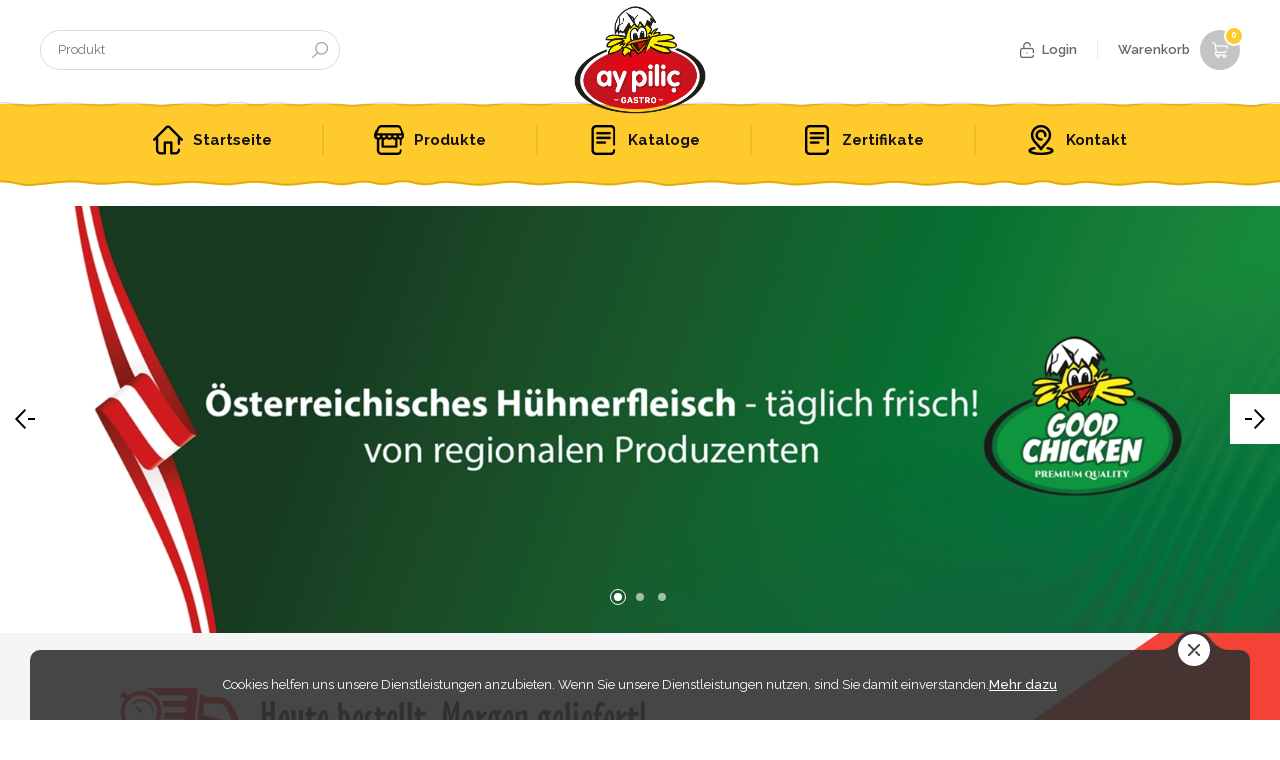

--- FILE ---
content_type: text/html; charset=utf-8
request_url: https://aypilic.at/
body_size: 8728
content:
<!DOCTYPE html>
<html  class="html-home-page">
<head>
    <title>Ay Pilic</title>
    <meta http-equiv="Content-type" content="text/html;charset=UTF-8" />
    <meta name="description" content="" />
    <meta name="keywords" content="" />
    <meta name="generator" content="nopCommerce" />
    <meta name="viewport" content="width=device-width, initial-scale=1" />
    <!-- Nette interactive -->
    <link rel="stylesheet" type="text/css" href="/Themes/AypilicTheme/Content/static/css/style.css" media="screen" />
    <link rel="stylesheet" type="text/css" href="/Themes/AypilicTheme/Content/static/css/font/stylesheet.css" media="screen" />
    <link rel="stylesheet" type="text/css" href="/Themes/AypilicTheme/Content/static/css/fancybox.css" media="screen" />

    <link rel="shortcut icon" href="favicon.ico" type="image/x-icon" />

    <script type="text/javascript" src="/Themes/AypilicTheme/Content/static/js/jquery.min.js"></script>
    <script type="text/javascript" src="/Themes/AypilicTheme/Content/static/js/nette.js"></script>
    <script type="text/javascript" src="/Themes/AypilicTheme/Content/static/js/fancybox.js"></script>

    <link href="https://fonts.googleapis.com/css?family=Raleway:300,400,500,600,700,800&amp;subset=latin-ext" rel="stylesheet" />
   


    
    
    
    <link href="/Plugins/SevenSpikes.Nop.Plugins.AnywhereSliders/Styles/nivo/nivo-slider.css" rel="stylesheet" type="text/css" />
<link href="/Plugins/SevenSpikes.Nop.Plugins.AnywhereSliders/Themes/DefaultClean/Content/nivo/nivo.css" rel="stylesheet" type="text/css" />
<link href="/Plugins/SevenSpikes.Nop.Plugins.JCarousel/Styles/slick.css" rel="stylesheet" type="text/css" />
<link href="/Plugins/SevenSpikes.Nop.Plugins.JCarousel/Themes/DefaultClean/Content/JCarousel.css" rel="stylesheet" type="text/css" />
<link href="/Plugins/Widgets.PopupMaker/Content/DefaultClean/style.css" rel="stylesheet" type="text/css" />
<link href="/Plugins/SevenSpikes.Nop.Plugins.ProductRibbons/Styles/Ribbons.common.css" rel="stylesheet" type="text/css" />
<link href="/Plugins/SevenSpikes.Nop.Plugins.ProductRibbons/Themes/DefaultClean/Content/Ribbons.css" rel="stylesheet" type="text/css" />

    <script src="/Plugins/Widgets.PopupMaker/Scripts/jquery.bpopup.min.js" type="text/javascript"></script>
<script src="/Plugins/Widgets.PopupMaker/Scripts/jquery.easing.1.3.js" type="text/javascript"></script>

    
    
    
    <link rel="shortcut icon" href="https://aypilic.at/favicon.ico" />
    
    <!--Powered by nopCommerce - http://www.nopCommerce.com-->
	
	<!-- Global site tag (gtag.js) - Google Analytics -->
	<script async src="https://www.googletagmanager.com/gtag/js?id=UA-106379735-5"></script>
	<script>
	  window.dataLayer = window.dataLayer || [];
	  function gtag(){dataLayer.push(arguments);}
	  gtag('js', new Date());

	  gtag('config', 'UA-106379735-5');
	</script>

	
	
</head>
<body>
    
    <div class="aypilic">

        








<!--[if lte IE 7]>
    <div style="clear:both;height:59px;text-align:center;position:relative;">
        <a href="http://www.microsoft.com/windows/internet-explorer/default.aspx" target="_blank">
            <img src="/Themes/AypilicTheme/Content/images/ie_warning.jpg" height="42" width="820" alt="You are using an outdated browser. For a faster, safer browsing experience, upgrade for free today." />
        </a>
    </div>
<![endif]-->


<header class="header-wrap">
    
    <div class="header">
        <div class="wrap">
            <div class="nav-icon"><span></span></div>
            <form method="get" id="small-search-box-form" action="/search">
    <style>
        .ui-menu-item {
            font-size: smaller !important;
            width: 100%;
        }

            .ui-menu-item a img {
                position: absolute;
                top: 50%;
                left: 5px;
                width: 40px;
                height: 40px;
                margin-top: -20px;
            }

            .ui-menu-item a {
                float: left;
                width: 100%;
                padding: 10px;
                min-height: 50px;
                padding-left: 55px;
                position: relative;
                border-bottom: 1px solid #EEE;
                font-weight: 500;
                line-height: 16px;
                cursor: pointer;
                transition: all 0.3s;
            }

                .ui-menu-item a:hover {
                    background-color: #F7F7F7;
                }

                .ui-menu-item a span {
                    float: left;
                    width: 100%;
                }

        .ui-autocomplete {
            top: 1px;
            left: 0.5px;
            width: 360px;
            background: white;
            border: 1px solid rgb(217, 217, 217);
            border-radius: 5px;
        }

        .search-box ul {
            padding: 5px;
        }

        .ui-helper-hidden-accessible {
            display: none !important;
        }
    </style>
    <div class="header-search search-box">
        <input type="text" id="small-searchterms" placeholder="Produkt" autocomplete="off" name="q">
        
        <button id="send">Suchen</button>

    </div>


        
            
    
</form>
            

 
<h1 id="logo"><a href="/" alt="Ay Pili&#xE7;"><img src="https://aypilic.at/images/thumbs/0001308.png" alt="" /></a></h1>
            
<div id="flyout-cart">
    <div class="header-basket">
        <a href="JavaScript:void(0);">
            <i>
 0             </i>Warenkorb
        </a>
    </div>
    <div class="basket-mini">

            <ul>
                <li>
                    <div>
                        <span>
                            Sie haben keine Artikel im Korb.
                        </span>
                    </div>
                </li>
            </ul>


    </div>
</div>







            
            
    <div class="header-account">
        <a href="/login" class="header-login">Login</a>
    </div>

    <div class="top-bar">
    </div>








 
        </div> 
    </div>
    

</header>


 

        <div id="nav">
            <ul>
                    <li>
                        <a href="/"><img src="/Themes/AypilicTheme/Content/static/images/icon-home.png" alt=""><strong> Startseite</strong></a>
                    </li>
                                <li>





    <a href="/produkte">
        <img src="https://aypilic.at/images/thumbs/0000231_produkte_30.png" alt="" />
        <strong>
            Produkte
        </strong>
    </a>
</li><li>





    <a href="/kataloge">
        <img src="https://aypilic.at/images/thumbs/0000921_katalog_30.png" alt="" />
        <strong>
            Kataloge
        </strong>
    </a>
</li>

                <li  ><a href="/Zertifikate"><img src="/Themes/AypilicTheme/Content/static/images/icon-file.png" alt=""><strong>Zertifikate</strong></a></li>


                    <li ><a href="/contactus"><img src="/Themes/AypilicTheme/Content/static/images/icon-pin.png" alt=""><strong>Kontakt</strong></a></li>
            </ul>
        </div>

 
 
 
    
 








<div id="product-ribbon-info" data-productid="0"
     data-productboxselector=".selectorproduct"
     data-productboxpicturecontainerselector=".icon-freezeeee"
     data-productpagepicturesparentcontainerselector=".slider-product-wrap"
     data-productpagebugpicturecontainerselector=".icon-freezeeee"
     data-retrieveproductribbonsurl="/ProductRibbons/RetrieveProductRibbons">
</div>


<div class="center-1">
    
    


<div class="w100">
    <div class="outer">
        <div class="slider-hero-wrap">
            



 <div class="slider-hero"> 
        <div style="background-image:url(http://aypilic.at/images/thumbs/0001428.png);"><a href="https://aypilic.at/%C3%B6sterreichisches-h%C3%BChnerfleisch-qualit%C3%A4t-aus-der-region"><img src="/Themes/AypilicTheme/Content/static/images/for-hero.png" alt="" /></a></div>
        <div style="background-image:url(http://aypilic.at/images/thumbs/0001429.png);"><a href="https://aypilic.at/h%C3%BChnerfleisch-3"><img src="/Themes/AypilicTheme/Content/static/images/for-hero.png" alt="" /></a></div>
        <div style="background-image:url(http://aypilic.at/images/thumbs/0001441.png);"><a href="https://www.aypilic.at/pizzeria-gastro"><img src="/Themes/AypilicTheme/Content/static/images/for-hero.png" alt="" /></a></div>
</div>
<!-- CONTENT -->

        </div>
        <div class="hero-area">
            <div class="hero-promotion">
                <section>
                    <img src="/Themes/AypilicTheme/Content/static/images/delivery.png" alt="">
                    <article>Heute bestellt, Morgen geliefert!</article>
                </section>
            </div>
                <div class="hero-location location-widget" style="opacity:0;">
                    <img class="hero-location-image" src="/Themes/AypilicTheme/Content/static/images/icon-promo.png" />
                    <a href="/angebot"> AKTIONEN </a>
                </div>
                <!--TODO-->
                <div class="mask"></div>

        </div>
    </div>
</div>




<div class="w100">
    <!--TODO-->
    

    
        <div class="page-title">Neue Produkte</div>
        <div class=" wrap slider-month-wrap">
            <div class="inner-10">
                <!--DID=angebot yazısı için-->
                <div class="cat-list cat-list-2 product-grid  home-page-product-grid">
                    <ul class="campaign-slider">



<li class="selectorproduct" data-productid="695">
    <div class="icon-freezeeee"></div>
    <a href="/h%C3%BChnerbrustfilet-6">
        <strong><img alt="Bild von H&#xFC;hnerbrustfilet" src="https://aypilic.at/images/thumbs/0001310_huhnerbrustfilet_200.jpeg" title="Zeige Details f&#xFC;r H&#xFC;hnerbrustfilet" /></strong>
        <span>H&#xFC;hnerbrustfilet</span>

            <em>  </em>
            <div class="price-container">
                <strong>
&#x20AC;6,35                </strong>
                <div class="product-delivery" style="background: none; padding-left: 0;">
                         zzgl. USt.
                    </div>
            </div>
                    <section class="product-box-add-to-cart-button" style="cursor:pointer;    margin-top: 30px;" onclick="AjaxCart.addproducttocart_catalog('/addproducttocart/catalog/695/1/1');return false;">
                in den Warenkorb
            </section>
    </a>

</li>


<li class="selectorproduct" data-productid="696">
    <div class="icon-freezeeee"></div>
    <a href="/h%C3%BChnerkeule-2">
        <strong><img alt="Bild von H&#xFC;hnerkeule" src="https://aypilic.at/images/thumbs/0001311_huhnerkeule_200.jpeg" title="Zeige Details f&#xFC;r H&#xFC;hnerkeule" /></strong>
        <span>H&#xFC;hnerkeule</span>

            <em>  </em>
            <div class="price-container">
                <strong>
&#x20AC;3,20                </strong>
                <div class="product-delivery" style="background: none; padding-left: 0;">
                         zzgl. USt.
                    </div>
            </div>
                    <section class="product-box-add-to-cart-button" style="cursor:pointer;    margin-top: 30px;" onclick="AjaxCart.addproducttocart_catalog('/addproducttocart/catalog/696/1/1');return false;">
                in den Warenkorb
            </section>
    </a>

</li>


<li class="selectorproduct" data-productid="697">
    <div class="icon-freezeeee"></div>
    <a href="/h%C3%BChnerkeulenfleisch-2">
        <strong><img alt="Bild von H&#xFC;hnerkeulenfleisch" src="https://aypilic.at/images/thumbs/0001312_huhnerkeulenfleisch_200.jpeg" title="Zeige Details f&#xFC;r H&#xFC;hnerkeulenfleisch" /></strong>
        <span>H&#xFC;hnerkeulenfleisch</span>

            <em>  </em>
            <div class="price-container">
                <strong>
&#x20AC;4,35                </strong>
                <div class="product-delivery" style="background: none; padding-left: 0;">
                         zzgl. USt.
                    </div>
            </div>
                    <section class="product-box-add-to-cart-button" style="cursor:pointer;    margin-top: 30px;" onclick="AjaxCart.addproducttocart_catalog('/addproducttocart/catalog/697/1/1');return false;">
                in den Warenkorb
            </section>
    </a>

</li>


<li class="selectorproduct" data-productid="698">
    <div class="icon-freezeeee"></div>
    <a href="/h%C3%BChner-unterkeule">
        <strong><img alt="Bild von H&#xFC;hner- Unterkeule" src="https://aypilic.at/images/thumbs/0001313_huhner-unterkeule_200.jpeg" title="Zeige Details f&#xFC;r H&#xFC;hner- Unterkeule" /></strong>
        <span>H&#xFC;hner- Unterkeule</span>

            <em>  </em>
            <div class="price-container">
                <strong>
&#x20AC;3,40                </strong>
                <div class="product-delivery" style="background: none; padding-left: 0;">
                         zzgl. USt.
                    </div>
            </div>
                    <section class="product-box-add-to-cart-button" style="cursor:pointer;    margin-top: 30px;" onclick="AjaxCart.addproducttocart_catalog('/addproducttocart/catalog/698/1/1');return false;">
                in den Warenkorb
            </section>
    </a>

</li>


<li class="selectorproduct" data-productid="700">
    <div class="icon-freezeeee"></div>
    <a href="/h%C3%BChnerfl%C3%BCgel">
        <strong><img alt="Bild von H&#xFC;hnerfl&#xFC;gel" src="https://aypilic.at/images/thumbs/0001315_huhnerflugel_200.jpeg" title="Zeige Details f&#xFC;r H&#xFC;hnerfl&#xFC;gel" /></strong>
        <span>H&#xFC;hnerfl&#xFC;gel</span>

            <em>  </em>
            <div class="price-container">
                <strong>
&#x20AC;3,40                </strong>
                <div class="product-delivery" style="background: none; padding-left: 0;">
                         zzgl. USt.
                    </div>
            </div>
                    <section class="product-box-add-to-cart-button" style="cursor:pointer;    margin-top: 30px;" onclick="AjaxCart.addproducttocart_catalog('/addproducttocart/catalog/700/1/1');return false;">
                in den Warenkorb
            </section>
    </a>

</li>                    </ul>
                </div>



            </div>

        </div>



    <div class="wrap">

            <div class="page-title"><section>Empfohlene Produkte</section></div> 
    <div class="cat-list home-list"> 
            <ul>



<li class="selectorproduct" data-productid="51">
    <div class="icon-freezeeee"></div>
    <a href="/h%C3%BChnerbrustfilet-2">
        <strong><img alt="Bild von H&#xFC;hnerbrustfilet, frisch" src="https://aypilic.at/images/thumbs/0001418_huhnerbrustfilet-frisch_200.jpeg" title="Zeige Details f&#xFC;r H&#xFC;hnerbrustfilet, frisch" /></strong>
        <span>H&#xFC;hnerbrustfilet, frisch</span>

            <em>  </em>
            <div class="price-container">
                <strong>
&#x20AC;6,70                </strong>
                <div class="product-delivery" style="background: none; padding-left: 0;">
                         zzgl. USt.
                    </div>
            </div>
                    <section class="product-box-add-to-cart-button" style="cursor:pointer;    margin-top: 30px;" onclick="AjaxCart.addproducttocart_catalog('/addproducttocart/catalog/51/1/1');return false;">
                in den Warenkorb
            </section>
    </a>

</li>


<li class="selectorproduct" data-productid="650">
    <div class="icon-freezeeee"></div>
    <a href="/h%C3%BChnerfl%C3%BCgel-2-teilig-tk">
        <strong><img alt="Bild von H&#xFC;hnerfl&#xFC;gel, 2 teilig- TK" src="https://aypilic.at/images/thumbs/0001400_huhnerflugel-2-teilig-tk_200.jpeg" title="Zeige Details f&#xFC;r H&#xFC;hnerfl&#xFC;gel, 2 teilig- TK" /></strong>
        <span>H&#xFC;hnerfl&#xFC;gel, 2 teilig- TK</span>

            <em> &#x20AC;3,99 zzgl. USt. </em>
            <div class="price-container">

                <strong>     &#x20AC;3,10 </strong>
                <div class="product-delivery" style="background: none; padding-left: 0;">
                         zzgl. USt.
                    </div>

            </div>
                    <section class="product-box-add-to-cart-button" style="cursor:pointer;    margin-top: 30px;" onclick="AjaxCart.addproducttocart_catalog('/addproducttocart/catalog/650/1/1');return false;">
                in den Warenkorb
            </section>
    </a>

</li>


<li class="selectorproduct" data-productid="473">
    <div class="icon-freezeeee"></div>
    <a href="/h%C3%BChnerbrustfilet-5">
        <strong><img alt="Bild von H&#xFC;hnerbrustfilet, TK" src="https://aypilic.at/images/thumbs/0001396_huhnerbrustfilet-tk_200.jpeg" title="Zeige Details f&#xFC;r H&#xFC;hnerbrustfilet, TK" /></strong>
        <span>H&#xFC;hnerbrustfilet, TK</span>

            <em>  </em>
            <div class="price-container">
                <strong>
&#x20AC;6,44                </strong>
                <div class="product-delivery" style="background: none; padding-left: 0;">
                         zzgl. USt.
                    </div>
            </div>
                    <section class="product-box-add-to-cart-button" style="cursor:pointer;    margin-top: 30px;" onclick="AjaxCart.addproducttocart_catalog('/addproducttocart/catalog/473/1/1');return false;">
                in den Warenkorb
            </section>
    </a>

</li>


<li class="selectorproduct" data-productid="736">
    <div class="icon-freezeeee"></div>
    <a href="/h%C3%BChnerbrustfilet-at">
        <strong><img alt="Bild von H&#xFC;hnerbrustfilet AT" src="https://aypilic.at/images/thumbs/0001386_huhnerbrustfilet-at_200.jpeg" title="Zeige Details f&#xFC;r H&#xFC;hnerbrustfilet AT" /></strong>
        <span>H&#xFC;hnerbrustfilet AT</span>

            <em>  </em>
            <div class="price-container">
                <strong>
&#x20AC;8,20                </strong>
                <div class="product-delivery" style="background: none; padding-left: 0;">
                         zzgl. USt.
                    </div>
            </div>
                    <section class="product-box-add-to-cart-button" style="cursor:pointer;    margin-top: 30px;" onclick="AjaxCart.addproducttocart_catalog('/addproducttocart/catalog/736/1/1');return false;">
                in den Warenkorb
            </section>
    </a>

</li>


<li class="selectorproduct" data-productid="737">
    <div class="icon-freezeeee"></div>
    <a href="/h%C3%BChnerkeule-at">
        <strong><img alt="Bild von H&#xFC;hnerkeule AT" src="https://aypilic.at/images/thumbs/0001387_huhnerkeule-at_200.jpeg" title="Zeige Details f&#xFC;r H&#xFC;hnerkeule AT" /></strong>
        <span>H&#xFC;hnerkeule AT</span>

            <em>  </em>
            <div class="price-container">
                <strong>
&#x20AC;3,60                </strong>
                <div class="product-delivery" style="background: none; padding-left: 0;">
                         zzgl. USt.
                    </div>
            </div>
                    <section class="product-box-add-to-cart-button" style="cursor:pointer;    margin-top: 30px;" onclick="AjaxCart.addproducttocart_catalog('/addproducttocart/catalog/737/1/1');return false;">
                in den Warenkorb
            </section>
    </a>

</li>


<li class="selectorproduct" data-productid="738">
    <div class="icon-freezeeee"></div>
    <a href="/h%C3%BChnerkeulenfleisch-at">
        <strong><img alt="Bild von H&#xFC;hnerkeulenfleisch AT" src="https://aypilic.at/images/thumbs/0001388_huhnerkeulenfleisch-at_200.jpeg" title="Zeige Details f&#xFC;r H&#xFC;hnerkeulenfleisch AT" /></strong>
        <span>H&#xFC;hnerkeulenfleisch AT</span>

            <em>  </em>
            <div class="price-container">
                <strong>
&#x20AC;4,85                </strong>
                <div class="product-delivery" style="background: none; padding-left: 0;">
                         zzgl. USt.
                    </div>
            </div>
                    <section class="product-box-add-to-cart-button" style="cursor:pointer;    margin-top: 30px;" onclick="AjaxCart.addproducttocart_catalog('/addproducttocart/catalog/738/1/1');return false;">
                in den Warenkorb
            </section>
    </a>

</li>


<li class="selectorproduct" data-productid="739">
    <div class="icon-freezeeee"></div>
    <a href="/h%C3%BChner-unterkeule-at">
        <strong><img alt="Bild von H&#xFC;hner- Unterkeule AT" src="https://aypilic.at/images/thumbs/0001389_huhner-unterkeule-at_200.jpeg" title="Zeige Details f&#xFC;r H&#xFC;hner- Unterkeule AT" /></strong>
        <span>H&#xFC;hner- Unterkeule AT</span>

            <em>  </em>
            <div class="price-container">
                <strong>
&#x20AC;3,60                </strong>
                <div class="product-delivery" style="background: none; padding-left: 0;">
                         zzgl. USt.
                    </div>
            </div>
                    <section class="product-box-add-to-cart-button" style="cursor:pointer;    margin-top: 30px;" onclick="AjaxCart.addproducttocart_catalog('/addproducttocart/catalog/739/1/1');return false;">
                in den Warenkorb
            </section>
    </a>

</li>


<li class="selectorproduct" data-productid="740">
    <div class="icon-freezeeee"></div>
    <a href="/grillhendl-at">
        <strong><img alt="Bild von Grillhendl AT" src="https://aypilic.at/images/thumbs/0001390_grillhendl-at_200.jpeg" title="Zeige Details f&#xFC;r Grillhendl AT" /></strong>
        <span>Grillhendl AT</span>

            <em>  </em>
            <div class="price-container">
                <strong>
&#x20AC;4,25                </strong>
                <div class="product-delivery" style="background: none; padding-left: 0;">
                         zzgl. USt.
                    </div>
            </div>
                    <section class="product-box-add-to-cart-button" style="cursor:pointer;    margin-top: 30px;" onclick="AjaxCart.addproducttocart_catalog('/addproducttocart/catalog/740/1/1');return false;">
                in den Warenkorb
            </section>
    </a>

</li>


<li class="selectorproduct" data-productid="741">
    <div class="icon-freezeeee"></div>
    <a href="/h%C3%BChnerfl%C3%BCgel-at">
        <strong><img alt="Bild von H&#xFC;hnerfl&#xFC;gel AT" src="https://aypilic.at/images/thumbs/0001391_huhnerflugel-at_200.jpeg" title="Zeige Details f&#xFC;r H&#xFC;hnerfl&#xFC;gel AT" /></strong>
        <span>H&#xFC;hnerfl&#xFC;gel AT</span>

            <em>  </em>
            <div class="price-container">
                <strong>
&#x20AC;3,80                </strong>
                <div class="product-delivery" style="background: none; padding-left: 0;">
                         zzgl. USt.
                    </div>
            </div>
                    <section class="product-box-add-to-cart-button" style="cursor:pointer;    margin-top: 30px;" onclick="AjaxCart.addproducttocart_catalog('/addproducttocart/catalog/741/1/1');return false;">
                in den Warenkorb
            </section>
    </a>

</li>


<li class="selectorproduct" data-productid="742">
    <div class="icon-freezeeee"></div>
    <a href="/h%C3%BChnerschnitzel-at">
        <strong><img alt="Bild von H&#xFC;hnerschnitzel AT" src="https://aypilic.at/images/thumbs/0001392_huhnerschnitzel-at_200.jpeg" title="Zeige Details f&#xFC;r H&#xFC;hnerschnitzel AT" /></strong>
        <span>H&#xFC;hnerschnitzel AT</span>

            <em>  </em>
            <div class="price-container">
                <strong>
&#x20AC;8,90                </strong>
                <div class="product-delivery" style="background: none; padding-left: 0;">
                         zzgl. USt.
                    </div>
            </div>
                    <section class="product-box-add-to-cart-button" style="cursor:pointer;    margin-top: 30px;" onclick="AjaxCart.addproducttocart_catalog('/addproducttocart/catalog/742/1/1');return false;">
                in den Warenkorb
            </section>
    </a>

</li>


<li class="selectorproduct" data-productid="743">
    <div class="icon-freezeeee"></div>
    <a href="/h%C3%BChner-oberkeule-at">
        <strong><img alt="Bild von H&#xFC;hner Oberkeule AT" src="https://aypilic.at/images/thumbs/0001393_huhner-oberkeule-at_200.jpeg" title="Zeige Details f&#xFC;r H&#xFC;hner Oberkeule AT" /></strong>
        <span>H&#xFC;hner Oberkeule AT</span>

            <em>  </em>
            <div class="price-container">
                <strong>
&#x20AC;3,60                </strong>
                <div class="product-delivery" style="background: none; padding-left: 0;">
                         zzgl. USt.
                    </div>
            </div>
                    <section class="product-box-add-to-cart-button" style="cursor:pointer;    margin-top: 30px;" onclick="AjaxCart.addproducttocart_catalog('/addproducttocart/catalog/743/1/1');return false;">
                in den Warenkorb
            </section>
    </a>

</li>


<li class="selectorproduct" data-productid="52">
    <div class="icon-freezeeee"></div>
    <a href="/h%C3%BChnerschnitzel">
        <strong><img alt="Bild von H&#xFC;hnerschnitzel" src="https://aypilic.at/images/thumbs/0001419_huhnerschnitzel_200.jpeg" title="Zeige Details f&#xFC;r H&#xFC;hnerschnitzel" /></strong>
        <span>H&#xFC;hnerschnitzel</span>

            <em>  </em>
            <div class="price-container">
                <strong>
&#x20AC;7,87                </strong>
                <div class="product-delivery" style="background: none; padding-left: 0;">
                         zzgl. USt.
                    </div>
            </div>
                    <section class="product-box-add-to-cart-button" style="cursor:pointer;    margin-top: 30px;" onclick="AjaxCart.addproducttocart_catalog('/addproducttocart/catalog/52/1/1');return false;">
                in den Warenkorb
            </section>
    </a>

</li>


<li class="selectorproduct" data-productid="54">
    <div class="icon-freezeeee"></div>
    <a href="/h%C3%BChnergeschnetzeltes">
        <strong><img alt="Bild von H&#xFC;hnergeschnetzeltes" src="https://aypilic.at/images/thumbs/0001420_huhnergeschnetzeltes_200.jpeg" title="Zeige Details f&#xFC;r H&#xFC;hnergeschnetzeltes" /></strong>
        <span>H&#xFC;hnergeschnetzeltes</span>

            <em>  </em>
            <div class="price-container">
                <strong>
&#x20AC;4,90                </strong>
                <div class="product-delivery" style="background: none; padding-left: 0;">
                         zzgl. USt.
                    </div>
            </div>
                    <section class="product-box-add-to-cart-button" style="cursor:pointer;    margin-top: 30px;" onclick="AjaxCart.addproducttocart_catalog('/addproducttocart/catalog/54/1/1');return false;">
                in den Warenkorb
            </section>
    </a>

</li>


<li class="selectorproduct" data-productid="468">
    <div class="icon-freezeeee"></div>
    <a href="/grillhendl-1100g">
        <strong><img alt="Bild von Grillhendl (1100g)" src="https://aypilic.at/images/thumbs/0001424_grillhendl-1100g_200.jpeg" title="Zeige Details f&#xFC;r Grillhendl (1100g)" /></strong>
        <span>Grillhendl (1100g)</span>

            <em>  </em>
            <div class="price-container">
                <strong>
&#x20AC;4,30                </strong>
                <div class="product-delivery" style="background: none; padding-left: 0;">
                         zzgl. USt.
                    </div>
            </div>
                    <section class="product-box-add-to-cart-button" style="cursor:pointer;    margin-top: 30px;" onclick="AjaxCart.addproducttocart_catalog('/addproducttocart/catalog/468/1/1');return false;">
                in den Warenkorb
            </section>
    </a>

</li>


<li class="selectorproduct" data-productid="56">
    <div class="icon-freezeeee"></div>
    <a href="/h%C3%BChnerkeulenfleisch-ausgel%C3%B6st">
        <strong><img alt="Bild von H&#xFC;hnerkeulenfleisch, ausgel&#xF6;st" src="http://www.aypilic.at/images/thumbs/0001421_huhnerkeulenfleisch-ausgelost_200.jpeg" title="Zeige Details f&#xFC;r H&#xFC;hnerkeulenfleisch, ausgel&#xF6;st" /></strong>
        <span>H&#xFC;hnerkeulenfleisch, ausgel&#xF6;st</span>

            <em>  </em>
            <div class="price-container">
                <strong>
&#x20AC;4,80                </strong>
                <div class="product-delivery" style="background: none; padding-left: 0;">
                         zzgl. USt.
                    </div>
            </div>
                    <section class="product-box-add-to-cart-button" style="cursor:pointer;    margin-top: 30px;" onclick="AjaxCart.addproducttocart_catalog('/addproducttocart/catalog/56/1/1');return false;">
                in den Warenkorb
            </section>
    </a>

</li>


<li class="selectorproduct" data-productid="57">
    <div class="icon-freezeeee"></div>
    <a href="/h%C3%BChnerfl%C3%BCgel-2-teilig-3">
        <strong><img alt="Bild von H&#xFC;hnerfl&#xFC;gel, 2 teilig" src="https://aypilic.at/images/thumbs/0001422_huhnerflugel-2-teilig_200.jpeg" title="Zeige Details f&#xFC;r H&#xFC;hnerfl&#xFC;gel, 2 teilig" /></strong>
        <span>H&#xFC;hnerfl&#xFC;gel, 2 teilig</span>

            <em>  </em>
            <div class="price-container">
                <strong>
&#x20AC;3,69                </strong>
                <div class="product-delivery" style="background: none; padding-left: 0;">
                         zzgl. USt.
                    </div>
            </div>
                    <section class="product-box-add-to-cart-button" style="cursor:pointer;    margin-top: 30px;" onclick="AjaxCart.addproducttocart_catalog('/addproducttocart/catalog/57/1/1');return false;">
                in den Warenkorb
            </section>
    </a>

</li>


<li class="selectorproduct" data-productid="651">
    <div class="icon-freezeeee"></div>
    <a href="/suppenhuhn-tk">
        <strong><img alt="Bild von Suppenhuhn-TK" src="https://aypilic.at/images/thumbs/0001189_suppenhuhn-tk_200.jpeg" title="Zeige Details f&#xFC;r Suppenhuhn-TK" /></strong>
        <span>Suppenhuhn-TK</span>

            <em>  </em>
            <div class="price-container">
                <strong>
&#x20AC;3,74                </strong>
                <div class="product-delivery" style="background: none; padding-left: 0;">
                         zzgl. USt.
                    </div>
            </div>
                    <section class="product-box-add-to-cart-button" style="cursor:pointer;    margin-top: 30px;" onclick="AjaxCart.addproducttocart_catalog('/addproducttocart/catalog/651/1/1');return false;">
                in den Warenkorb
            </section>
    </a>

</li>            </ul> 
    </div> 

        



    </div>

        <div class="w100">
        <div class="outer">
            <div class="popular-cats">
                <div class="inner-15">
                    <ul>
                                                    <li>
                                <strong style="font-weight: 700;font-size: x-large;">H&#xFC;hnerfleisch - Premium Gold</strong>
                                <a href="/h%C3%BChnerfleisch-3" style="background-image:url(http://aypilic.at/images/thumbs/0001273.png);">
                                    <section>

                                    </section>
                                </a>
                            </li>
                            <li>
                                <strong style="font-weight: 700;font-size: x-large;">Fisch &amp; Meeresfr&#xFC;chte</strong>
                                <a href="/fisch-meeresfr%C3%BCchte" style="background-image:url(http://aypilic.at/images/thumbs/0001269.png);">
                                    <section>

                                    </section>
                                </a>
                            </li>
                            <li>
                                <strong style="font-weight: 700;font-size: x-large;">D&#xF6;ner &amp; Co.</strong>
                                <a href="/d%C3%B6ner" style="background-image:url(http://aypilic.at/images/thumbs/0001274.png);">
                                    <section>

                                    </section>
                                </a>
                            </li>
                            <li>
                                <strong style="font-weight: 700;font-size: x-large;">Pizza &amp; Co.</strong>
                                <a href="/pizzeria-gastro" style="background-image:url(http://aypilic.at/images/thumbs/0001271.png);">
                                    <section>

                                    </section>
                                </a>
                            </li>

                    </ul>
                </div>
            </div>
        </div>
    </div> 





    

    
        <div class="page-title">Top-Seller</div>
        <div class=" wrap slider-month-wrap">
            <div class="inner-10">
                <!--DID=angebot yazısı için-->
                <div class="cat-list cat-list-2 product-grid  home-page-product-grid">
                    <ul class="campaign-slider">



<li class="selectorproduct" data-productid="59">
    <div class="icon-freezeeee"></div>
    <a href="/h%C3%BChnerkeule">
        <strong><img alt="Bild von H&#xFC;hnerkeule" src="https://aypilic.at/images/thumbs/0001426_huhnerkeule_200.jpeg" title="Zeige Details f&#xFC;r H&#xFC;hnerkeule" /></strong>
        <span>H&#xFC;hnerkeule</span>

            <em>  </em>
            <div class="price-container">
                <strong>
&#x20AC;3,34                </strong>
                <div class="product-delivery" style="background: none; padding-left: 0;">
                         zzgl. USt.
                    </div>
            </div>
                    <section class="product-box-add-to-cart-button" style="cursor:pointer;    margin-top: 30px;" onclick="AjaxCart.addproducttocart_catalog('/addproducttocart/catalog/59/1/1');return false;">
                in den Warenkorb
            </section>
    </a>

</li>


<li class="selectorproduct" data-productid="52">
    <div class="icon-freezeeee"></div>
    <a href="/h%C3%BChnerschnitzel">
        <strong><img alt="Bild von H&#xFC;hnerschnitzel" src="https://aypilic.at/images/thumbs/0001419_huhnerschnitzel_200.jpeg" title="Zeige Details f&#xFC;r H&#xFC;hnerschnitzel" /></strong>
        <span>H&#xFC;hnerschnitzel</span>

            <em>  </em>
            <div class="price-container">
                <strong>
&#x20AC;7,87                </strong>
                <div class="product-delivery" style="background: none; padding-left: 0;">
                         zzgl. USt.
                    </div>
            </div>
                    <section class="product-box-add-to-cart-button" style="cursor:pointer;    margin-top: 30px;" onclick="AjaxCart.addproducttocart_catalog('/addproducttocart/catalog/52/1/1');return false;">
                in den Warenkorb
            </section>
    </a>

</li>


<li class="selectorproduct" data-productid="81">
    <div class="icon-freezeeee"></div>
    <a href="/adria-mais">
        <strong><img alt="Bild von Adria - Mais" src="https://aypilic.at/images/thumbs/0001177_adria-mais_200.jpeg" title="Zeige Details f&#xFC;r Adria - Mais" /></strong>
        <span>Adria - Mais</span>

            <em> &#x20AC;6,49 zzgl. USt. </em>
            <div class="price-container">

                <strong>     &#x20AC;5,49 </strong>
                <div class="product-delivery" style="background: none; padding-left: 0;">
                         zzgl. USt.
                    </div>

            </div>
                    <section class="product-box-add-to-cart-button" style="cursor:pointer;    margin-top: 30px;" onclick="AjaxCart.addproducttocart_catalog('/addproducttocart/catalog/81/1/1');return false;">
                in den Warenkorb
            </section>
    </a>

</li>


<li class="selectorproduct" data-productid="51">
    <div class="icon-freezeeee"></div>
    <a href="/h%C3%BChnerbrustfilet-2">
        <strong><img alt="Bild von H&#xFC;hnerbrustfilet, frisch" src="https://aypilic.at/images/thumbs/0001418_huhnerbrustfilet-frisch_200.jpeg" title="Zeige Details f&#xFC;r H&#xFC;hnerbrustfilet, frisch" /></strong>
        <span>H&#xFC;hnerbrustfilet, frisch</span>

            <em>  </em>
            <div class="price-container">
                <strong>
&#x20AC;6,70                </strong>
                <div class="product-delivery" style="background: none; padding-left: 0;">
                         zzgl. USt.
                    </div>
            </div>
                    <section class="product-box-add-to-cart-button" style="cursor:pointer;    margin-top: 30px;" onclick="AjaxCart.addproducttocart_catalog('/addproducttocart/catalog/51/1/1');return false;">
                in den Warenkorb
            </section>
    </a>

</li>                    </ul>
                </div>



            </div>

        </div>

    <div class="wrap">

        
        

        
        

    </div>
</div>















<div class="w100 hero-bottom-wrap bottom-50">
    <div class="wrap">
        <div class="w100 pl-60 pr-60">
            <div class="page-title page-title-left page-title-green">Über <span>700</span> Produkte</div>

        </div>
        <div class="hero-area-promosyon">
            <div class="hero-bottom pl-60 pr-60">
                <div class="inner-20">
                    <ul>
                        <li>
                            <img src="/Themes/AypilicTheme/Content/static/images/hero-01.png" alt="" />
                            <strong>Reiche Produktpalette</strong>
                            <span>Neben frischem Hühnerfleisch und Döner reicht unsere Auswahl von Lebensmitteln für Pizzeria & Gastronomie bis hin zu Hygiene-und Verpackungsartikel.</span>
                        </li>
                        
                        <li>
                            <img src="/Themes/AypilicTheme/Content/static/images/hero-03.png" alt="" />
                            <strong>Qualitätskontrolle</strong>
                            <span>Produziert wird nach Hygiene & Qualitätsstandards der EU. Hygiene ist die Grundvoraussetzung für die gleichbleibend hohe Qualität unserer Produkte. Als EU zugelassener Fleischerbetrieb halten wir uns an die strengen Hygiene-Vorschriften des Veterinärs in unserem Betrieb.</span>
                        </li>
                    </ul>
                </div>
            </div>
            <div class="mask"></div>
        </div>
    </div>
</div>


<div class="partners">
    <div class="wrap">
        <ul>
            <li><img src="/Themes/AypilicTheme/Content/trash/partners/01.png" alt="" /></li>
            <li><img src="/Themes/AypilicTheme/Content/trash/partners/02.png" alt="" /></li>
            <li><img src="/Themes/AypilicTheme/Content/trash/partners/04.png" alt="" /></li>
            <li><img src="/Themes/AypilicTheme/Content/trash/partners/07.png" alt="" /></li>
            <li><img src="/Themes/AypilicTheme/Content/trash/partners/08.png" alt="" /></li>
        </ul>
    </div>
</div>


<script>
    $(".product-delivery").remove();
	
	   $(document).ready(function () {
        setInterval(function () {
            if ($(window).width() < 768) {
                console.log("width : " + $(window).width());
                $(".hero-area .hero-location.location-widget").attr("class", "hero-location");
            }
            else {
                console.log("width : " + $(window).width());
                $(".hero-area .hero-location.location-widget").attr("class", "hero-location location-widget");
            }
            $(window).resize(function () {
                if ($(window).width() < 768) {
                    console.log("width : " + $(window).width());
                    $(".hero-area .hero-location.location-widget").attr("class", "hero-location");
                }
                else {
                    console.log("width : " + $(window).width());
                    $(".hero-area .hero-location.location-widget").attr("class", "hero-location location-widget");
                }
            });
        }, 200);
        
    })


	
	
</script>
    
</div>












<div class="join-us-wrap">
    <div class="mask-top"></div>
    <div class="wrap">
        <div class=" join-us" id="newsletter-subscribe-block">
            <span class="beforefooterimage">Newsletter abonnieren</span>
            <section>
                <i>
                    <input id="newsletter-email" class="newsletter-subscribe-text input" placeholder="Ihre E-Mail-Adresse..." type="email" name="NewsletterEmail" value="" />

                    <div class="newsletter-validation">
                        <span id="subscribe-loading-progress" style="display: none;" class="please-wait">Bitte warten...</span>
                        <span class="field-validation-valid" data-valmsg-for="NewsletterEmail" data-valmsg-replace="true"></span>
                    </div>
                    <div class="newsletter-result" id="newsletter-result-block"></div>


                </i>
                <input type="button" value="Abonnieren" id="newsletter-subscribe-button" class="button button-1 newsletter-subscribe-button" />

            </section>
           
        </div>

        
    </div>

    <div class="mask mask-dark"></div>

</div>


 


<div class="footer"> 
    <div class="100">
        <div class="wrap">
            <div class="footer-links pl-60">
                <section>
                    <ul>

                        <li><a href="/contactus">Unverbindliche Anfrage</a></li>

                        <li><a href="/shipping-returns">Lieferbedingungen</a></li>
                        <li><a href="/vendortermsofservice">AGB</a></li>

                        <li><a href="/company-info">Impressum</a></li>
                        <li><a href="/datenschutz">Datenschutz</a></li>
                       

                        <li><a href="/contactus">Kontakt</a></li>

                        

                    </ul>
                </section> 
                <section>
                    <p>
                        <b> AY-SEN HandelsgmbH</b>
                    </p>
                    <p>
                        Sagedergasse 42 A-1120 Wien
                        <br />
                        Tel: +43 1 317 34 70
                        <br />
                        Fax: +43 1 317 34 70 DW 99
                        <br />
                        Mail: <a href="/cdn-cgi/l/email-protection" class="__cf_email__" data-cfemail="2a454c4c43494f6a4b53594f44044b5e">[email&#160;protected]</a>
                        <br />
                        Öffnungszeiten:
                        <br />
                        MO - FR: 06 - 15.00 Uhr
                        <br />
                        contact.time
                    </p>
                    <p>
                    </p>
                </section> 
                <section>
                    <img src="/images/thumbs/aypilicicon.png" style="width:80%" alt="Alternate Text" />
                </section>
            </div>
            <div class="footer-share pr-60"> 
                <ul>
                    <li><a target="_blank" href="https://www.facebook.com/"><img src="/Themes/AypilicTheme/Content/static/images/icon-facebook-2.png" alt="" /></a></li> 
                    <li><a target="_blank" href="https://www.instagram.com/"><img src="/Themes/AypilicTheme/Content/static/images/icon-instagram-2.png" alt="" /></a></li>
                </ul> 
            </div>
            <div class="footer-security">
                  <strong>
                    Kundenservice :  
                    <span style="display:block">+43 1 3173470 </span>
                    <span style="display:block">+43 676 777 0204 </span>
                </strong>
                <img src="/Themes/AypilicTheme/Content/static/images/security.png" alt="" />
            </div>

            <div class="copyright pl-60 pr-60"> 
                <div class="fl"> Copyright &copy; 2026 Ay Piliç. Alle Rechte vorbehalten. </div>  Powered by <a href="http://www.nopcommerce.com/">nopCommerce</a>
            </div> 
        </div>
    </div>

</div>














































<div id="eu-cookie-bar-notification" class="cookies">
    <div class="wrap ">
        <div id="eu-cookie-ok" class="cookies-close"><span>OK</span></div>
        Cookies helfen uns unsere Dienstleistungen anzubieten.  Wenn Sie unsere Dienstleistungen nutzen, sind Sie damit einverstanden.<a href="/datenschutz">Mehr dazu</a>
    </div>
</div>


        
        <script data-cfasync="false" src="/cdn-cgi/scripts/5c5dd728/cloudflare-static/email-decode.min.js"></script><script src="/lib/jquery.validate.min.js" type="text/javascript"></script>
<script src="/lib/jquery.validate.unobtrusive.min.js" type="text/javascript"></script>
<script src="/lib/jquery-ui-1.10.3.custom.min.js" type="text/javascript"></script>
<script src="/lib/jquery-migrate-1.2.1.min.js" type="text/javascript"></script>
<script src="/js/public.common.js" type="text/javascript"></script>
<script src="/js/public.ajaxcart.js" type="text/javascript"></script>
<script src="/Plugins/SevenSpikes.Nop.Plugins.AnywhereSliders/Scripts/AnywhereSliders.min.js" type="text/javascript"></script>
<script src="/Plugins/SevenSpikes.Core/Scripts/swipeEvents.min.js" type="text/javascript"></script>
<script src="/Plugins/SevenSpikes.Nop.Plugins.JCarousel/Scripts/slick.min.js" type="text/javascript"></script>
<script src="/Plugins/SevenSpikes.Core/Scripts/jquery.json-2.4.min.js" type="text/javascript"></script>
<script src="/Plugins/SevenSpikes.Core/Scripts/sevenspikes.core.min.js" type="text/javascript"></script>
<script src="/Plugins/SevenSpikes.Nop.Plugins.ProductRibbons/Scripts/ProductRibbons.min.js" type="text/javascript"></script>

        <script type="text/javascript">
    $(document).ready(function () {
        $('#eu-cookie-bar-notification').show();

        $('#eu-cookie-ok').click(function () {
            $.ajax({
                cache: false,
                type: 'POST',
                url: '/eucookielawaccept',
                dataType: 'json',
                success: function (data) {
                    //$('#eu-cookie-bar-notification').hide();
                    $('body').find('#eu-cookie-bar-notification').remove();
                },
                failure: function () {
                    alert('Cannot store value');
                }
            });
        });
    });
</script>
<script type="text/javascript">
        function newsletter_subscribe(subscribe) {
            var subscribeProgress = $("#subscribe-loading-progress");
            subscribeProgress.show();
            var postData = {
                subscribe: subscribe,
                email: $("#newsletter-email").val()
            };
            $.ajax({
                cache: false,
                type: "POST",
                url: "/subscribenewsletter",
                data: postData,
                success: function(data) {
                    subscribeProgress.hide();
                    $("#newsletter-result-block").html(data.Result);
                    if (data.Success) {

                        $('#newsletter-result-block').show();
                    } else {
                        $('#newsletter-result-block').fadeIn("slow").delay(2000).fadeOut("slow");
                    }
                },
                error: function(xhr, ajaxOptions, thrownError) {
                    alert('Failed to subscribe.');
                    subscribeProgress.hide();
                }
            });
        }

        $(document).ready(function () {
            $('#newsletter-subscribe-button').click(function () {
newsletter_subscribe('true');            });
            $("#newsletter-email").keydown(function (event) {
                if (event.keyCode == 13) {
                    $("#newsletter-subscribe-button").click();
                    return false;
                }
            });
        });
        </script>
<script type="text/javascript">
    AjaxCart.init(false, '.header-links .cart-qty', '.header-links .wishlist-qty', '#flyout-cart');
</script>
<script type="text/javascript">
        $(document).ready(function () {
            $('.menu-toggle').click(function () {
                $(this).siblings('.top-menu.mobile').slideToggle('slow');
            });
            $('.top-menu.mobile .sublist-toggle').click(function () {
                $(this).siblings('.sublist').slideToggle('slow');
            });
        });
    </script>
<script type="text/javascript">
            $(document).ready(function() {
                $('#small-searchterms').autocomplete({
                        delay: 500,
                        minLength: 3,
                        source: '/catalog/searchtermautocomplete',
                        appendTo: '.search-box',
                        select: function(event, ui) {
                            $("#small-searchterms").val(ui.item.label);
                            setLocation(ui.item.producturl);
                            return false;
                        }
                    })
                    .data("ui-autocomplete")._renderItem = function(ul, item) {
                        var t = item.label;
                        var p = item.price;
                        //html encode
                        t = htmlEncode(t);
                        return $("<li></li>")
                            .data("item.autocomplete", item)
                            .append("<a><img src='" + item.productpictureurl + "'><span>" + t + "</span><span>" + p + "</span></a>")
                            .appendTo(ul);
                    };
            });
        </script>
<script type="text/javascript">
            $("#small-search-box-form").submit(function(event) {
                if ($("#small-searchterms").val() == "") {
                    alert('Suchbegriffe eingeben');
                    $("#small-searchterms").focus();
                    event.preventDefault();
                }
            });
        </script>
<script>
          $(document).ready(function () {
            var carouselHtmlElementId = "jcarousel-2-354";
            var jCarousel = $("#" + carouselHtmlElementId + " .slick-carousel");

            if (jCarousel.length === 0) {
                return;
            }

            var numOfSlidesToScroll = 1;
            var loopItems = true;
            var pauseOnHover = true;
            var isRtl = false;
            var autoscrollTimeout = 0;
            var autoscroll = autoscrollTimeout > 0 ? true : false;
            var navigationArrows = true;
            var carouselArrowsContainer = "#" + carouselHtmlElementId + " .carousel-title";
            var navigationDots = false;
            // TODO: Make a validator for this setting.
            var numberOfVisibleItems = 4 < 1 ? 1 : 4;
            var animationSpeedString = 'none';
            var initialSlide = 1 - 1;
            var prevArrowHtml = '<button type="button" data-role="none" class="slick-prev" aria-label="Previous" tabindex="0" role="button">Previous</button>';
            var nextArrowHtml = '<button type="button" data-role="none" class="slick-next" aria-label="Next" tabindex="0" role="button">Next</button>';
            var animationSpeed;

            switch(animationSpeedString) {
            case 'slow':
                animationSpeed = 300;
                break;
            case 'fast':
                animationSpeed = 150;
                break;
            default:
                animationSpeed = 0;
            }

            var responsiveBreakpointsObj = {};

            try {

                responsiveBreakpointsObj = JSON.parse('[{"breakpoint":876,"settings":{"slidesToShow":3}},{"breakpoint":648,"settings":{"slidesToShow":2}},{"breakpoint":480,"settings":{"slidesToShow":1}}]');

                for (var i = 0; i < responsiveBreakpointsObj.length; i++) {
                    if (responsiveBreakpointsObj[i].settings.slidesToShow < numOfSlidesToScroll) {
                        responsiveBreakpointsObj[i].settings.slidesToScroll = responsiveBreakpointsObj[i].settings.slidesToShow;
                    }
                }
            }
            catch (e) {
                console.log('Invalid slick slider responsive breakpoints setting value!');
            }

            jCarousel.on('init', function() {
                $.event.trigger({ type: "newProductsAddedToPageEvent" });
                $(".carousel-title").show();
            });

            jCarousel.slick({
                rtl: isRtl,
                infinite: loopItems,
                slidesToShow: numberOfVisibleItems,
                slidesToScroll: numOfSlidesToScroll,
                dots: navigationDots,
                speed: animationSpeed,
                autoplay: autoscroll,
                autoplaySpeed: autoscrollTimeout * 1000,
                arrows: navigationArrows,
                appendArrows: carouselArrowsContainer,
                cssEase: 'linear',
                respondTo: 'slider',
                edgeFriction: 0.05,
                initialSlide: initialSlide,
                pauseOnHover: pauseOnHover,
                draggable: false,
                prevArrow: prevArrowHtml,
                nextArrow: nextArrowHtml,
                responsive: responsiveBreakpointsObj
            });

           var slidesCount = jCarousel.slick('getSlick').slideCount;

           if (slidesCount > numberOfVisibleItems && navigationArrows) {
               $('#' + carouselHtmlElementId + ' .carousel-title').addClass('has-navigation');
           }
        });
    </script>
<script>
          $(document).ready(function () {
            var carouselHtmlElementId = "jcarousel-1-337";
            var jCarousel = $("#" + carouselHtmlElementId + " .slick-carousel");

            if (jCarousel.length === 0) {
                return;
            }

            var numOfSlidesToScroll = 1;
            var loopItems = true;
            var pauseOnHover = true;
            var isRtl = false;
            var autoscrollTimeout = 0;
            var autoscroll = autoscrollTimeout > 0 ? true : false;
            var navigationArrows = true;
            var carouselArrowsContainer = "#" + carouselHtmlElementId + " .carousel-title";
            var navigationDots = false;
            // TODO: Make a validator for this setting.
            var numberOfVisibleItems = 4 < 1 ? 1 : 4;
            var animationSpeedString = 'none';
            var initialSlide = 1 - 1;
            var prevArrowHtml = '<button type="button" data-role="none" class="slick-prev" aria-label="Previous" tabindex="0" role="button">Previous</button>';
            var nextArrowHtml = '<button type="button" data-role="none" class="slick-next" aria-label="Next" tabindex="0" role="button">Next</button>';
            var animationSpeed;

            switch(animationSpeedString) {
            case 'slow':
                animationSpeed = 300;
                break;
            case 'fast':
                animationSpeed = 150;
                break;
            default:
                animationSpeed = 0;
            }

            var responsiveBreakpointsObj = {};

            try {

                responsiveBreakpointsObj = JSON.parse('[{"breakpoint":876,"settings":{"slidesToShow":3}},{"breakpoint":648,"settings":{"slidesToShow":2}},{"breakpoint":480,"settings":{"slidesToShow":1}}]');

                for (var i = 0; i < responsiveBreakpointsObj.length; i++) {
                    if (responsiveBreakpointsObj[i].settings.slidesToShow < numOfSlidesToScroll) {
                        responsiveBreakpointsObj[i].settings.slidesToScroll = responsiveBreakpointsObj[i].settings.slidesToShow;
                    }
                }
            }
            catch (e) {
                console.log('Invalid slick slider responsive breakpoints setting value!');
            }

            jCarousel.on('init', function() {
                $.event.trigger({ type: "newProductsAddedToPageEvent" });
                $(".carousel-title").show();
            });

            jCarousel.slick({
                rtl: isRtl,
                infinite: loopItems,
                slidesToShow: numberOfVisibleItems,
                slidesToScroll: numOfSlidesToScroll,
                dots: navigationDots,
                speed: animationSpeed,
                autoplay: autoscroll,
                autoplaySpeed: autoscrollTimeout * 1000,
                arrows: navigationArrows,
                appendArrows: carouselArrowsContainer,
                cssEase: 'linear',
                respondTo: 'slider',
                edgeFriction: 0.05,
                initialSlide: initialSlide,
                pauseOnHover: pauseOnHover,
                draggable: false,
                prevArrow: prevArrowHtml,
                nextArrow: nextArrowHtml,
                responsive: responsiveBreakpointsObj
            });

           var slidesCount = jCarousel.slick('getSlick').slideCount;

           if (slidesCount > numberOfVisibleItems && navigationArrows) {
               $('#' + carouselHtmlElementId + ' .carousel-title').addClass('has-navigation');
           }
        });
    </script>


                <script type="text/javascript" src="/Themes/AypilicTheme/Content/static/js/jquery-1-2-1.js"></script>
        <script type="text/javascript" src="/Themes/AypilicTheme/Content/static/js/bootstrap-3-3-7.js"></script>
        <script type="text/javascript" src="/Themes/AypilicTheme/Content/static/js/slick.min.js"></script>
        <script type="text/javascript" src="/Themes/AypilicTheme/Content/static/js/jquery.mousewheel.js"></script>
        <script type="text/javascript" src="/Themes/AypilicTheme/Content/static/js/jquery.slimscroll.min.js"></script>
        <script type="text/javascript" src="/Themes/AypilicTheme/Content/static/js/icheck.min.js"></script>
        <script type="text/javascript" src="/Themes/AypilicTheme/Content/static/js/sticky.js"></script>
        <script type="text/javascript" src="/Themes/AypilicTheme/Content/static/js/sweetalert.js"></script>
    </div>
 
<script defer src="https://static.cloudflareinsights.com/beacon.min.js/vcd15cbe7772f49c399c6a5babf22c1241717689176015" integrity="sha512-ZpsOmlRQV6y907TI0dKBHq9Md29nnaEIPlkf84rnaERnq6zvWvPUqr2ft8M1aS28oN72PdrCzSjY4U6VaAw1EQ==" data-cf-beacon='{"version":"2024.11.0","token":"9e2419da0d3d47dda718641081e565b5","r":1,"server_timing":{"name":{"cfCacheStatus":true,"cfEdge":true,"cfExtPri":true,"cfL4":true,"cfOrigin":true,"cfSpeedBrain":true},"location_startswith":null}}' crossorigin="anonymous"></script>
</body>
</html>

--- FILE ---
content_type: text/html; charset=utf-8
request_url: https://aypilic.at/ProductRibbons/RetrieveProductRibbons
body_size: 517
content:

            <a href="/h%C3%BChnerbrustfilet-6" class="ribbon-position top-left" data-productribbonid="5" data-productid="695">
                <div class="product-ribbon" style="background-color: #47aa25;&#xD;&#xA;   &#xD;&#xA;    left: 10px;&#xD;&#xA;    z-index: 100;&#xD;&#xA;    padding: 2px 2px 2px 2px;&#xD;&#xA;    color: #FFF;&#xD;&#xA;    border-radius: 15px;&#xD;&#xA;    font-size: 15px;&#xD;&#xA;    width: 100px;&#xD;&#xA;    display: block;&#xD;&#xA;    position: absolute;">
                    
        <img id="ribbon-picture-5-695-108" src="http://aypilic.at/images/thumbs/0000353.png"/>

            <label class="ribbon-image-text">Frisch</label>

                </div>
            </a>
            <a href="/h%C3%BChnerkeule-2" class="ribbon-position top-left" data-productribbonid="5" data-productid="696">
                <div class="product-ribbon" style="background-color: #47aa25;&#xD;&#xA;   &#xD;&#xA;    left: 10px;&#xD;&#xA;    z-index: 100;&#xD;&#xA;    padding: 2px 2px 2px 2px;&#xD;&#xA;    color: #FFF;&#xD;&#xA;    border-radius: 15px;&#xD;&#xA;    font-size: 15px;&#xD;&#xA;    width: 100px;&#xD;&#xA;    display: block;&#xD;&#xA;    position: absolute;">
                    
        <img id="ribbon-picture-5-696-108" src="http://aypilic.at/images/thumbs/0000353.png"/>

            <label class="ribbon-image-text">Frisch</label>

                </div>
            </a>
            <a href="/h%C3%BChnerkeulenfleisch-2" class="ribbon-position top-left" data-productribbonid="5" data-productid="697">
                <div class="product-ribbon" style="background-color: #47aa25;&#xD;&#xA;   &#xD;&#xA;    left: 10px;&#xD;&#xA;    z-index: 100;&#xD;&#xA;    padding: 2px 2px 2px 2px;&#xD;&#xA;    color: #FFF;&#xD;&#xA;    border-radius: 15px;&#xD;&#xA;    font-size: 15px;&#xD;&#xA;    width: 100px;&#xD;&#xA;    display: block;&#xD;&#xA;    position: absolute;">
                    
        <img id="ribbon-picture-5-697-108" src="http://aypilic.at/images/thumbs/0000353.png"/>

            <label class="ribbon-image-text">Frisch</label>

                </div>
            </a>
            <a href="/h%C3%BChner-unterkeule" class="ribbon-position top-left" data-productribbonid="5" data-productid="698">
                <div class="product-ribbon" style="background-color: #47aa25;&#xD;&#xA;   &#xD;&#xA;    left: 10px;&#xD;&#xA;    z-index: 100;&#xD;&#xA;    padding: 2px 2px 2px 2px;&#xD;&#xA;    color: #FFF;&#xD;&#xA;    border-radius: 15px;&#xD;&#xA;    font-size: 15px;&#xD;&#xA;    width: 100px;&#xD;&#xA;    display: block;&#xD;&#xA;    position: absolute;">
                    
        <img id="ribbon-picture-5-698-108" src="http://aypilic.at/images/thumbs/0000353.png"/>

            <label class="ribbon-image-text">Frisch</label>

                </div>
            </a>
            <a href="/h%C3%BChnerfl%C3%BCgel" class="ribbon-position top-left" data-productribbonid="5" data-productid="700">
                <div class="product-ribbon" style="background-color: #47aa25;&#xD;&#xA;   &#xD;&#xA;    left: 10px;&#xD;&#xA;    z-index: 100;&#xD;&#xA;    padding: 2px 2px 2px 2px;&#xD;&#xA;    color: #FFF;&#xD;&#xA;    border-radius: 15px;&#xD;&#xA;    font-size: 15px;&#xD;&#xA;    width: 100px;&#xD;&#xA;    display: block;&#xD;&#xA;    position: absolute;">
                    
        <img id="ribbon-picture-5-700-108" src="http://aypilic.at/images/thumbs/0000353.png"/>

            <label class="ribbon-image-text">Frisch</label>

                </div>
            </a>
            <a href="/h%C3%BChnerbrustfilet-2" class="ribbon-position top-left" data-productribbonid="5" data-productid="51">
                <div class="product-ribbon" style="background-color: #47aa25;&#xD;&#xA;   &#xD;&#xA;    left: 10px;&#xD;&#xA;    z-index: 100;&#xD;&#xA;    padding: 2px 2px 2px 2px;&#xD;&#xA;    color: #FFF;&#xD;&#xA;    border-radius: 15px;&#xD;&#xA;    font-size: 15px;&#xD;&#xA;    width: 100px;&#xD;&#xA;    display: block;&#xD;&#xA;    position: absolute;">
                    
        <img id="ribbon-picture-5-51-108" src="http://aypilic.at/images/thumbs/0000353.png"/>

            <label class="ribbon-image-text">Frisch</label>

                </div>
            </a>
            <a href="/h%C3%BChnerfl%C3%BCgel-2-teilig-tk" class="ribbon-position top-left" data-productribbonid="1" data-productid="650">
                <div class="product-ribbon" style="background-color: #1DAFE7;&#xD;&#xA;&#xD;&#xA;    left: 10px;&#xD;&#xA;    z-index: 100;&#xD;&#xA;    padding: 2px 2px 2px 2px;&#xD;&#xA;    color: #FFF;&#xD;&#xA;    border-radius: 15px;&#xD;&#xA;    font-size: 15px;&#xD;&#xA;    width: 100px;&#xD;&#xA;    display: block;&#xD;&#xA;    position: absolute;">
                    
        <img id="ribbon-picture-1-650-107" src="http://aypilic.at/images/thumbs/0000352.png"/>

            <label class="ribbon-image-text">Tiefgek&#xFC;hlt</label>

                </div>
            </a>
            <a href="/h%C3%BChnerbrustfilet-5" class="ribbon-position top-left" data-productribbonid="1" data-productid="473">
                <div class="product-ribbon" style="background-color: #1DAFE7;&#xD;&#xA;&#xD;&#xA;    left: 10px;&#xD;&#xA;    z-index: 100;&#xD;&#xA;    padding: 2px 2px 2px 2px;&#xD;&#xA;    color: #FFF;&#xD;&#xA;    border-radius: 15px;&#xD;&#xA;    font-size: 15px;&#xD;&#xA;    width: 100px;&#xD;&#xA;    display: block;&#xD;&#xA;    position: absolute;">
                    
        <img id="ribbon-picture-1-473-107" src="http://aypilic.at/images/thumbs/0000352.png"/>

            <label class="ribbon-image-text">Tiefgek&#xFC;hlt</label>

                </div>
            </a>
            <a href="/h%C3%BChnerbrustfilet-at" class="ribbon-position top-left" data-productribbonid="5" data-productid="736">
                <div class="product-ribbon" style="background-color: #47aa25;&#xD;&#xA;   &#xD;&#xA;    left: 10px;&#xD;&#xA;    z-index: 100;&#xD;&#xA;    padding: 2px 2px 2px 2px;&#xD;&#xA;    color: #FFF;&#xD;&#xA;    border-radius: 15px;&#xD;&#xA;    font-size: 15px;&#xD;&#xA;    width: 100px;&#xD;&#xA;    display: block;&#xD;&#xA;    position: absolute;">
                    
        <img id="ribbon-picture-5-736-108" src="http://aypilic.at/images/thumbs/0000353.png"/>

            <label class="ribbon-image-text">Frisch</label>

                </div>
            </a>
            <a href="/h%C3%BChnerkeule-at" class="ribbon-position top-left" data-productribbonid="5" data-productid="737">
                <div class="product-ribbon" style="background-color: #47aa25;&#xD;&#xA;   &#xD;&#xA;    left: 10px;&#xD;&#xA;    z-index: 100;&#xD;&#xA;    padding: 2px 2px 2px 2px;&#xD;&#xA;    color: #FFF;&#xD;&#xA;    border-radius: 15px;&#xD;&#xA;    font-size: 15px;&#xD;&#xA;    width: 100px;&#xD;&#xA;    display: block;&#xD;&#xA;    position: absolute;">
                    
        <img id="ribbon-picture-5-737-108" src="http://aypilic.at/images/thumbs/0000353.png"/>

            <label class="ribbon-image-text">Frisch</label>

                </div>
            </a>
            <a href="/h%C3%BChnerkeulenfleisch-at" class="ribbon-position top-left" data-productribbonid="5" data-productid="738">
                <div class="product-ribbon" style="background-color: #47aa25;&#xD;&#xA;   &#xD;&#xA;    left: 10px;&#xD;&#xA;    z-index: 100;&#xD;&#xA;    padding: 2px 2px 2px 2px;&#xD;&#xA;    color: #FFF;&#xD;&#xA;    border-radius: 15px;&#xD;&#xA;    font-size: 15px;&#xD;&#xA;    width: 100px;&#xD;&#xA;    display: block;&#xD;&#xA;    position: absolute;">
                    
        <img id="ribbon-picture-5-738-108" src="http://aypilic.at/images/thumbs/0000353.png"/>

            <label class="ribbon-image-text">Frisch</label>

                </div>
            </a>
            <a href="/h%C3%BChner-unterkeule-at" class="ribbon-position top-left" data-productribbonid="5" data-productid="739">
                <div class="product-ribbon" style="background-color: #47aa25;&#xD;&#xA;   &#xD;&#xA;    left: 10px;&#xD;&#xA;    z-index: 100;&#xD;&#xA;    padding: 2px 2px 2px 2px;&#xD;&#xA;    color: #FFF;&#xD;&#xA;    border-radius: 15px;&#xD;&#xA;    font-size: 15px;&#xD;&#xA;    width: 100px;&#xD;&#xA;    display: block;&#xD;&#xA;    position: absolute;">
                    
        <img id="ribbon-picture-5-739-108" src="http://aypilic.at/images/thumbs/0000353.png"/>

            <label class="ribbon-image-text">Frisch</label>

                </div>
            </a>
            <a href="/grillhendl-at" class="ribbon-position top-left" data-productribbonid="5" data-productid="740">
                <div class="product-ribbon" style="background-color: #47aa25;&#xD;&#xA;   &#xD;&#xA;    left: 10px;&#xD;&#xA;    z-index: 100;&#xD;&#xA;    padding: 2px 2px 2px 2px;&#xD;&#xA;    color: #FFF;&#xD;&#xA;    border-radius: 15px;&#xD;&#xA;    font-size: 15px;&#xD;&#xA;    width: 100px;&#xD;&#xA;    display: block;&#xD;&#xA;    position: absolute;">
                    
        <img id="ribbon-picture-5-740-108" src="http://aypilic.at/images/thumbs/0000353.png"/>

            <label class="ribbon-image-text">Frisch</label>

                </div>
            </a>
            <a href="/h%C3%BChnerfl%C3%BCgel-at" class="ribbon-position top-left" data-productribbonid="5" data-productid="741">
                <div class="product-ribbon" style="background-color: #47aa25;&#xD;&#xA;   &#xD;&#xA;    left: 10px;&#xD;&#xA;    z-index: 100;&#xD;&#xA;    padding: 2px 2px 2px 2px;&#xD;&#xA;    color: #FFF;&#xD;&#xA;    border-radius: 15px;&#xD;&#xA;    font-size: 15px;&#xD;&#xA;    width: 100px;&#xD;&#xA;    display: block;&#xD;&#xA;    position: absolute;">
                    
        <img id="ribbon-picture-5-741-108" src="http://aypilic.at/images/thumbs/0000353.png"/>

            <label class="ribbon-image-text">Frisch</label>

                </div>
            </a>
            <a href="/h%C3%BChnerschnitzel-at" class="ribbon-position top-left" data-productribbonid="5" data-productid="742">
                <div class="product-ribbon" style="background-color: #47aa25;&#xD;&#xA;   &#xD;&#xA;    left: 10px;&#xD;&#xA;    z-index: 100;&#xD;&#xA;    padding: 2px 2px 2px 2px;&#xD;&#xA;    color: #FFF;&#xD;&#xA;    border-radius: 15px;&#xD;&#xA;    font-size: 15px;&#xD;&#xA;    width: 100px;&#xD;&#xA;    display: block;&#xD;&#xA;    position: absolute;">
                    
        <img id="ribbon-picture-5-742-108" src="http://aypilic.at/images/thumbs/0000353.png"/>

            <label class="ribbon-image-text">Frisch</label>

                </div>
            </a>
            <a href="/h%C3%BChner-oberkeule-at" class="ribbon-position top-left" data-productribbonid="5" data-productid="743">
                <div class="product-ribbon" style="background-color: #47aa25;&#xD;&#xA;   &#xD;&#xA;    left: 10px;&#xD;&#xA;    z-index: 100;&#xD;&#xA;    padding: 2px 2px 2px 2px;&#xD;&#xA;    color: #FFF;&#xD;&#xA;    border-radius: 15px;&#xD;&#xA;    font-size: 15px;&#xD;&#xA;    width: 100px;&#xD;&#xA;    display: block;&#xD;&#xA;    position: absolute;">
                    
        <img id="ribbon-picture-5-743-108" src="http://aypilic.at/images/thumbs/0000353.png"/>

            <label class="ribbon-image-text">Frisch</label>

                </div>
            </a>
            <a href="/h%C3%BChnerschnitzel" class="ribbon-position top-left" data-productribbonid="5" data-productid="52">
                <div class="product-ribbon" style="background-color: #47aa25;&#xD;&#xA;   &#xD;&#xA;    left: 10px;&#xD;&#xA;    z-index: 100;&#xD;&#xA;    padding: 2px 2px 2px 2px;&#xD;&#xA;    color: #FFF;&#xD;&#xA;    border-radius: 15px;&#xD;&#xA;    font-size: 15px;&#xD;&#xA;    width: 100px;&#xD;&#xA;    display: block;&#xD;&#xA;    position: absolute;">
                    
        <img id="ribbon-picture-5-52-108" src="http://aypilic.at/images/thumbs/0000353.png"/>

            <label class="ribbon-image-text">Frisch</label>

                </div>
            </a>
            <a href="/h%C3%BChnergeschnetzeltes" class="ribbon-position top-left" data-productribbonid="5" data-productid="54">
                <div class="product-ribbon" style="background-color: #47aa25;&#xD;&#xA;   &#xD;&#xA;    left: 10px;&#xD;&#xA;    z-index: 100;&#xD;&#xA;    padding: 2px 2px 2px 2px;&#xD;&#xA;    color: #FFF;&#xD;&#xA;    border-radius: 15px;&#xD;&#xA;    font-size: 15px;&#xD;&#xA;    width: 100px;&#xD;&#xA;    display: block;&#xD;&#xA;    position: absolute;">
                    
        <img id="ribbon-picture-5-54-108" src="http://aypilic.at/images/thumbs/0000353.png"/>

            <label class="ribbon-image-text">Frisch</label>

                </div>
            </a>
            <a href="/grillhendl-1100g" class="ribbon-position top-left" data-productribbonid="5" data-productid="468">
                <div class="product-ribbon" style="background-color: #47aa25;&#xD;&#xA;   &#xD;&#xA;    left: 10px;&#xD;&#xA;    z-index: 100;&#xD;&#xA;    padding: 2px 2px 2px 2px;&#xD;&#xA;    color: #FFF;&#xD;&#xA;    border-radius: 15px;&#xD;&#xA;    font-size: 15px;&#xD;&#xA;    width: 100px;&#xD;&#xA;    display: block;&#xD;&#xA;    position: absolute;">
                    
        <img id="ribbon-picture-5-468-108" src="http://aypilic.at/images/thumbs/0000353.png"/>

            <label class="ribbon-image-text">Frisch</label>

                </div>
            </a>
            <a href="/h%C3%BChnerkeulenfleisch-ausgel%C3%B6st" class="ribbon-position top-left" data-productribbonid="5" data-productid="56">
                <div class="product-ribbon" style="background-color: #47aa25;&#xD;&#xA;   &#xD;&#xA;    left: 10px;&#xD;&#xA;    z-index: 100;&#xD;&#xA;    padding: 2px 2px 2px 2px;&#xD;&#xA;    color: #FFF;&#xD;&#xA;    border-radius: 15px;&#xD;&#xA;    font-size: 15px;&#xD;&#xA;    width: 100px;&#xD;&#xA;    display: block;&#xD;&#xA;    position: absolute;">
                    
        <img id="ribbon-picture-5-56-108" src="http://aypilic.at/images/thumbs/0000353.png"/>

            <label class="ribbon-image-text">Frisch</label>

                </div>
            </a>
            <a href="/h%C3%BChnerfl%C3%BCgel-2-teilig-3" class="ribbon-position top-left" data-productribbonid="5" data-productid="57">
                <div class="product-ribbon" style="background-color: #47aa25;&#xD;&#xA;   &#xD;&#xA;    left: 10px;&#xD;&#xA;    z-index: 100;&#xD;&#xA;    padding: 2px 2px 2px 2px;&#xD;&#xA;    color: #FFF;&#xD;&#xA;    border-radius: 15px;&#xD;&#xA;    font-size: 15px;&#xD;&#xA;    width: 100px;&#xD;&#xA;    display: block;&#xD;&#xA;    position: absolute;">
                    
        <img id="ribbon-picture-5-57-108" src="http://aypilic.at/images/thumbs/0000353.png"/>

            <label class="ribbon-image-text">Frisch</label>

                </div>
            </a>
            <a href="/suppenhuhn-tk" class="ribbon-position top-left" data-productribbonid="1" data-productid="651">
                <div class="product-ribbon" style="background-color: #1DAFE7;&#xD;&#xA;&#xD;&#xA;    left: 10px;&#xD;&#xA;    z-index: 100;&#xD;&#xA;    padding: 2px 2px 2px 2px;&#xD;&#xA;    color: #FFF;&#xD;&#xA;    border-radius: 15px;&#xD;&#xA;    font-size: 15px;&#xD;&#xA;    width: 100px;&#xD;&#xA;    display: block;&#xD;&#xA;    position: absolute;">
                    
        <img id="ribbon-picture-1-651-107" src="http://aypilic.at/images/thumbs/0000352.png"/>

            <label class="ribbon-image-text">Tiefgek&#xFC;hlt</label>

                </div>
            </a>
            <a href="/h%C3%BChnerkeule" class="ribbon-position top-left" data-productribbonid="5" data-productid="59">
                <div class="product-ribbon" style="background-color: #47aa25;&#xD;&#xA;   &#xD;&#xA;    left: 10px;&#xD;&#xA;    z-index: 100;&#xD;&#xA;    padding: 2px 2px 2px 2px;&#xD;&#xA;    color: #FFF;&#xD;&#xA;    border-radius: 15px;&#xD;&#xA;    font-size: 15px;&#xD;&#xA;    width: 100px;&#xD;&#xA;    display: block;&#xD;&#xA;    position: absolute;">
                    
        <img id="ribbon-picture-5-59-108" src="http://aypilic.at/images/thumbs/0000353.png"/>

            <label class="ribbon-image-text">Frisch</label>

                </div>
            </a>


--- FILE ---
content_type: text/css
request_url: https://aypilic.at/Themes/AypilicTheme/Content/static/css/style.css
body_size: 22528
content:
html, body, div, span, applet, object, iframe, h1, h2, h3, h4, h5, h6, p, blockquote, pre, a, abbr, acronym, address, big, cite, code, del, dfn, em, font, img, ins, kbd, q, s, samp, small, strike, strong, sub, sup, tt, var, b, u, i, center, dl, dt, dd, ol, ul, li, fieldset, form, label, legend, table, caption, tbody, tfoot, thead, tr, th, td { margin: 0; padding: 0; border: 0; outline: 0; font-size: 100%; vertical-align: baseline; }

@media only screen and (max-width:1700px) {
.hero-bottom-wrap { background-position:right top; }
}


body { line-height: 1; }

ol, ul { list-style: none; }

blockquote, q { quotes: none; }

:focus { outline: 0; }

ins { text-decoration: none; }

del { text-decoration: line-through; }

table { border-collapse: collapse; border-spacing: 0; }

ul, li { float: left; display: inline; }

h1, h2, h3, h4, h5 { font-weight: normal; }

i, em { font-style: normal; }

button, select { border: none; margin: 0; padding: 0; background: transparent; }

* { box-sizing: border-box; -webkit-box-sizing: border-box; -moz-box-sizing: border-box; }

/*	Finish RESET	*/
.product-code { float: left; width: 100%; margin: 30px 0 -30px 0; }

body { margin: 0; color: #333; font-size: 13px; font-family: Raleway, Arial; line-height: 20px; -webkit-text-size-adjust: 100%; text-size-adjust: 100%; -webkit-tap-highlight-color: rgba(0, 0, 0, 0); }

*::-moz-selection { background: rgba(0, 0, 0, 0.2); }

*::selection { background: rgba(0, 0, 0, 0.2); }

a { color: #131313; text-decoration: none; }

    a:hover { color: #E30613; text-decoration: none; }

input, textarea, select { float: left; font-size: 14px; margin: 0; font-family: Raleway, Arial; border-radius: 0; border: 0; -webkit-appearance: none; }

button { border: none; padding: 0; margin: 0; cursor: pointer; border-radius: 0; font-family: Raleway, Arial; font-weight: 600; font-size: 15px; }

.input { width: 100%; height: 40px; padding: 0 14px; border: 1px solid #CCC; transition: ease 0.3s; background-color: #FFF; border-radius: 5px; }

    .input:focus { box-shadow: 0 0 30px rgba(0, 0, 0, 0.3); }

.select { background-image: url(../images/arrow-select.png); background-repeat: no-repeat; background-position: right center; background-size: auto 5px; box-shadow: none; -webkit-appearance: none; -moz-appearance: none; appearance: none; }

textarea.input { padding-top: 10px !important; padding-bottom: 10px !important; }


/*Yeni Eklenenler */
.icon-fresh, .icon-freeze { position: absolute; top: 10px; left: 10px; z-index: 100; padding: 0 20px 0 40px; /*background: #FFCA2B url(../images/icon-fresh.png) no-repeat 10px center / auto 20px;*/ color: #FFF; border-radius: 15px; font-size: 15px; font-weight: 700; line-height: 30px; }

.icon-freeze { background-color: #1DAFE7; /*background-image: url(../images/icon-freeze.png);*/ }




.product-picture { float: left; }

    .product-picture img { width: 40px; }

.product-name { font-weight: 600; padding-left: 10px; display: -webkit-box; }

.slider-product-wrap { float: left; width: 100%; position: relative; }

.slider-product { float: left; width: 100%; padding-bottom: 50px; margin-bottom: -20px; position: relative; z-index: 70; overflow: hidden; text-align: center; }

    .slider-product div { float: left; width: 100%; position: relative; overflow: hidden; }

        .slider-product div img { width: 100%; max-width: 400px; display: inline-block; }

    .slider-product ul.slick-dots { padding: 5px; background: none; }

        .slider-product ul.slick-dots li { width: 40px; height: 40px; padding: 2px; margin: 0 5px; border: 1px solid #FFF; border-radius: 4px; }

            .slider-product ul.slick-dots li button { width: 100%; height: 100%; border: none; border-radius: 4px; opacity: 0.7; -webkit-transform: rotate(0); -moz-transform: rotate(0); -o-transform: rotate(0); -ms-transform: rotate(0); transform: rotate(0); }

                .slider-product ul.slick-dots li button::after { display: none; }

            .slider-product ul.slick-dots li.slick-active { border-color: #EE4221; }

                .slider-product ul.slick-dots li.slick-active button { opacity: 1; }





/*/////////////////////////////////////////////////*/

/*//////////////////////*/
.cookies { position: fixed; bottom: 0; left: 30px; right: 30px; z-index: 2000; transition: all 0.4s; background-color: rgba(51, 51, 51, 0.9); color: #FFF; text-align: center; border-radius: 10px 10px 0 0; }

    .cookies .wrap { padding: 25px; }

        .cookies .wrap > a { color: #FFF; font-weight: 500; text-decoration: underline; }

            .cookies .wrap > a:hover { color: #FFF31B; }

.cookies-close { position: absolute; top: -16px; right: 30px; width: 32px; height: 32px; }

    .cookies-close::before { content: ""; position: absolute; top: -3px; left: -40px; right: -40px; height: 19px; background: url(../images/hat.png) no-repeat center / 60% 100%; }

    .cookies-close span { float: left; width: 100%; height: 100%; position: relative; border-radius: 50%; text-indent: -9999px; background: #FFF url(../images/icon-close-2.png) no-repeat center / 12px; cursor: pointer; }

        .cookies-close span:hover { background-size: 10px; background-color: #FFF31B; }




.comments { float: left; width: 100%; margin-top: -30px; }

    .comments ul { width: 100%; }

    .comments li { width: 100%; padding: 35px 0; border-bottom: 2px solid #EEE; font-size: 15px; }

        .comments li section { float: left; width: 100%; padding: 21px 159px 24px 29px; border: 1px solid #E4E4E4; border-radius: 5px; background-color: #FFF; position: relative; line-height: 25px; }

        .comments li h4 { float: left; width: 100%; padding: 0 0 6px 25px; font-size: 18px; font-weight: 600; line-height: 24px; color: #F34135; position: relative; }

        .comments li strong, .comments li b { font-weight: 600; }

        .comments li > span { float: left; width: 100%; padding-left: 30px; margin-top: 11px; margin-bottom: -5px; position: relative; font-size: 13px; }

.displaynone { text-align: center !important; display: none; }

.alert { background-color: #f9d3df; padding: 15px; }

.field-validation-error { display: block !important; }


.button { float: none; height: 40px; display: inline-block; padding: 0 25px; cursor: pointer; border: none; color: #FFF; background-color: #555; transition: all 0.3s; border-radius: 5px; }

    .button:hover { background-color: #E30613; }

.aypilic { float: left; width: 100%; position: relative; }

.outer { margin: 0 auto; width: 100%; max-width: 1440px; min-height: 10px; position: relative; }

.wrap { margin: 0 auto; width: 1200px; min-height: 10px; position: relative; }

.tac { text-align: center; }

.fl { float: left !important; }

.fr { float: right !important; }

.fn { float: none !important; }

.w100 { float: left; width: 100% !important; }

.w50 { float: left; width: 50% !important; }

.mt30 { margin-top: 30px; }

.mt15 { margin-top: 15px; }
/* basket continuous */
.basket-continue a { float: left; padding: 0 25px; border-radius: 8px; font-weight: 500; font-size: 16px; line-height: 50px; transition: all 0.3s; position: relative; box-shadow: inset 0 0 1px rgba(0, 0, 0, 0.4); }


/* Yeni Eklenenler*/
.order-list { float: left; width: 100%; font-size: 13px; font-weight: 500; }

    .order-list ul { width: 100%; }

    .order-list li { width: 100%; padding: 15px 0; border-bottom: 1px solid #EEE; text-align: center; border-radius: 3px; transition: all 0.3s; }

        .order-list li:hover { background-color: #F8F8F8; }

        .order-list li:first-child { background-color: #F6F6F6; font-weight: 600; }

        .order-list li a { color: #5DBBEE; font-weight: 600; }

            .order-list li a:hover { color: #141414; }

        .order-list li div { float: left; }

        .order-list li .order-date { width: 22%; }

        .order-list li .order-no { width: 17%; }

        .order-list li .order-amount { width: 17%; }

        .order-list li .order-status { width: 26%; color: #F34135; }

        .order-list li .order-zoom { width: 18%; }

        .order-list li .order-subject { width: 35%; }

.fav-delete { float: left; width: 100%; padding: 0 20px 20px 20px; }

    .fav-delete > i { float: left; width: 100%; font-weight: 500; line-height: 35px; background-color: #CCC; box-shadow: inset 0 -2px rgba(0, 0, 0, 0.1); color: #FFF; border-radius: 18px; text-align: center; cursor: pointer; }

        .fav-delete > i:hover { background-color: #999; }



.alert-danger { color: #a94442; background-color: #f2dede; border-color: #ebccd1; }

.alert { padding: 15px; margin-bottom: 20px; border: 1px solid transparent; border-radius: 4px; }

.customerinfoalert { width: 100%; background-color: #f24034; height: 37px; color: white; padding: 10px; border-radius: 5px; margin-bottom: 15px; }
/*	Start TOP	*/

.header-wrap { float: left; width: 100%; z-index: 2000; transition: all 0.4s; position: relative; }

.header { float: left; width: 100%; height: 100px; background-color: #FFF; z-index: 2000; position: relative; }

#logo { position: absolute; top: 5px; left: 50%; width: 160px; margin-left: -80px; text-align: center; }

    #logo img { display: inline-block; height: 110px; }

        #logo img:hover { height: 113px; }

.header-search { position: absolute; left: 0; top: 30px; width: 300px; }

    .header-search input { width: 100%; height: 40px; padding: 0 40px 0 17px; border: 1px solid #D9D9D9; background-color: #FFF; font-weight: 400; font-size: 13px; line-height: 40px; border-radius: 20px; }

        .header-search input:focus { border-color: #666; }

    .header-search button { position: absolute; right: 0; top: 0; width: 40px; height: 40px; background: url(../images/icon-search.png) no-repeat center / 16px; border: none; text-indent: -9999px; opacity: 0.4; }

        .header-search button:hover { background-size: 18px; opacity: 1; }

.header-social { position: absolute; top: 30px; right: -10px; }

    .header-social li { padding: 0 10px; }

        .header-social li a { float: left; border: 1px solid #DDD; border-radius: 50%; }

            .header-social li a:hover { border-color: #F34135; }

            .header-social li a img { float: left; width: 40px; margin: -1px; }

.header-basket { float: right; margin-top: 30px; }

    .header-basket a { float: left; height: 40px; padding-right: 50px; position: relative; font-weight: 600; color: #666; line-height: 40px; }

        .header-basket a::before { content: ""; position: absolute; top: 0; right: 0; width: 40px; height: 40px; background: #C4C4C4 url(../images/icon-basket.png) no-repeat center / 16px; border-radius: 50%; }

        .header-basket a i { position: absolute; top: -4px; right: -4px; width: 20px; height: 20px; text-align: center; background-color: #ffca2b; color: #FFF; font-size: 9px; font-weight: 700; line-height: 14px; border-radius: 50%; border: 2px solid #FFF; }

.basket-mini { display: none; position: absolute; top: 75px; right: 0; width: 440px; padding: 20px; background-color: #FFF; border-top: 2px solid #F34135; border-radius: 4px; box-shadow: 0 5px 30px rgba(0, 0, 0, 0.12); z-index: 100; }

    .basket-mini::before { content: ""; border-bottom: 5px solid transparent; border-left: 10px solid transparent; border-right: 10px solid transparent; height: 0; top: -5px; right: 68px; position: absolute; width: 0; border-bottom-color: #F34135; }

    .basket-mini ul { width: 100%; border-top: 1px solid #EEE; font-size: 13px; font-weight: 500; line-height: 16px; color: #666; }

    .basket-mini li { width: 100%; min-height: 65px; padding: 7px 0; position: relative; border-bottom: 1px solid #EEE; }

        .basket-mini li img { height: 50px; position: absolute; top: 7px; left: 0; border-radius: 3px; }

        .basket-mini li div { float: left; width: 100%; height: 50px; padding-left: 65px; display: table; }

            .basket-mini li div span { width: 60%; height: 100%; display: table-cell; vertical-align: middle; }

            .basket-mini li div i { width: 20%; height: 100%; display: table-cell; vertical-align: middle; text-align: center; }

            .basket-mini li div em { width: 20%; height: 100%; display: table-cell; vertical-align: middle; text-align: right; color: #333; }

    .basket-mini .summary { float: left; width: 100%; padding: 15px 0; margin-bottom: 15px; text-align: right; color: #666; text-shadow: 1px 1px 0 #FFF; box-shadow: inset 0 -1px 0 #EEE; }

        .basket-mini .summary i { font-size: 18px; font-weight: 600; color: #F34135; }

    .basket-mini .empty { float: left; width: 100%; padding: 60px 0 30px 0; color: #999; text-align: center; position: relative; }

        .basket-mini .empty::before { content: ""; position: absolute; top: 20px; left: 50%; width: 30px; height: 30px; margin-left: -15px; background: url(../images/header-basket.png) no-repeat center; background-size: 100%; opacity: 0.4; }

    .basket-mini .func { float: left; width: 100%; font-weight: 600; line-height: 40px; }

        .basket-mini .func a:last-child { float: right; padding: 0 25px; background-color: #27B990; font-size: 16px; color: #FFF; border-radius: 8px; box-shadow: inset 0 -2px 0 rgba(0, 0, 0, 0.2); }

            .basket-mini .func a:last-child:hover { background-color: #F34135; }

.header-account { float: right; margin: 30px 20px 0 0; position: relative; }

    .header-account::after { content: ""; float: right; width: 1px; height: 20px; margin: 10px 0 0 20px; background-color: #EEE; }

.header-avatar, .header-login { float: left; height: 40px; padding-left: 23px; cursor: pointer; font-weight: 600; color: #666; line-height: 40px; position: relative; }

    .header-avatar::before, .header-login::before { content: ""; position: absolute; top: 0; left: 0; width: 16px; height: 40px; background: url(../images/icon-user.png) no-repeat center / auto 16px; }

    .header-login::before { background-image: url(../images/icon-lock.png); }

    .header-avatar:hover::before, .header-login:hover::before, .header-basket a:hover::before { border-color: #F34135; }

.header-menu { display: none; position: absolute; right: 0; top: 45px; width: 300px; background-color: #FFF; border-top: 2px solid #F34135; border-radius: 4px; box-shadow: 0 5px 30px rgba(0, 0, 0, 0.12); z-index: 100; }

.header-menu-arrow { content: ""; border-bottom: 5px solid transparent; border-left: 10px solid transparent; border-right: 10px solid transparent; height: 0; top: -5px; right: 52px; position: absolute; width: 0; border-bottom-color: #F34135; }

.header-menu ul { width: 100%; padding: 20px; }

.header-menu li { width: 100%; }

    .header-menu li a { float: left; width: 100%; padding: 10px 15px; font-size: 13px; font-weight: 500; border-radius: 4px; transition: all 0.2s; position: relative; box-shadow: inset 0 1px 0 rgba(0, 0, 0, 0.04); }

        .header-menu li a:hover { background-color: #F5F5F5; }

    .header-menu li:last-child a { color: #F34135; font-weight: 600; }

    .header-menu li a:hover::after { content: ""; position: absolute; top: 15px; right: 15px; width: 6px; height: 6px; border: 2px solid #27B990; background-color: #FFF; border-radius: 50%; }

/*	Finish TOP	*/

.nav-icon, .nav-back { display: none; }

#nav { float: left; width: 100%; background: url(../images/bg-navigation.png) repeat-x 0 bottom; position: relative; text-align: center; z-index: 10; }

    #nav::before { content: ""; position: absolute; top: 0; bottom: 0; left: 0; right: 0; background: url(../images/mask-top.png) repeat-x; }

    #nav ul { float: none; display: inline-block; position: relative; z-index: 10; }

    #nav li::after { content: ""; float: right; width: 2px; height: 30px; margin: 25px 30px 0 30px; background-color: rgba(0, 0, 0, 0.08); }

    #nav li:last-child::after { display: none; }

    #nav li a { float: left; padding: 0 20px; font-size: 15px; line-height: 80px; }

        #nav li a img { float: left; height: 80px; padding: 25px 0; }

        #nav li a strong { float: left; padding-left: 10px; }

/*	Finish TOP	*/

.controls { height: 100%; }

.slick-prev, .slick-next { position: absolute; top: 50%; width: 50px; height: 50px; margin-top: -25px; text-indent: -9999px; cursor: pointer; z-index: 1000; transition: all 0.3s ease; background: #FFF url(../images/arrow-left.png) no-repeat center / 20px; }

.slick-prev { left: 0; }

.slick-next { right: 0; background-image: url(../images/arrow-right.png); }

    .slick-prev:hover, .slick-next:hover { background-color: #F34135; }

.slider-hero-wrap { float: left; width: 100%; margin-top: 20px; position: relative; z-index: 1; overflow: hidden; }

.slider-hero { float: left; width: 100%; position: relative; z-index: 700; overflow: hidden; }

    .slider-hero div { float: left; width: 100%; position: relative; text-align: center; background-position: center; background-size: cover; background-repeat: no-repeat; }

        .slider-hero div a { float: left; width: 100%; position: relative; }

        .slider-hero div img { float: left; width: 100%; max-height: 480px; }

ul.slick-dots { position: absolute; width: 100%; padding: 30px 0 20px 0; text-align: center; left: 0; bottom: 0; z-index: 900;  }
/*background: #000; background: -webkit-linear-gradient(top,rgba(0, 0, 0, 0.0),rgba(0, 0, 0, 0.5)); background: -o-linear-gradient(top,rgba(0, 0, 0, 0.0),rgba(0, 0, 0, 0.0)); background: -moz-linear-gradient(top,rgba(0, 0, 0, 0.0),rgba(0, 0, 0, 0.0)); background: linear-gradient(top,rgba(0, 0, 0, 0.0),rgba(0, 0, 0, 0.5));*/

ul.slick-dots li { float: none; width: 8px; height: 8px; margin: 0 7px; display: inline-block; }

        ul.slick-dots li button { width: 8px; height: 8px; border: none; cursor: pointer; box-sizing: border-box; -webkit-box-sizing: border-box; -moz-box-sizing: border-box; background-color: rgba(255, 255, 255, 0.6); transition: all 0.3s; position: relative; text-indent: -9999px; border-radius: 50%; }

            ul.slick-dots li button:hover { background-color: #F24034; }

        ul.slick-dots li.slick-active button { background-color: #FFF; }

        ul.slick-dots li button::after { content: ""; position: absolute; top: -4px; bottom: -4px; left: -4px; right: -4px; border: 1px solid #FFF; border-radius: 50%; opacity: 0; transition: all 0.5s; }

        ul.slick-dots li.slick-active button::after { opacity: 1; }

/*	Finish SLIDER	*/
.hero-area-promosyon { float: left; width: 100%; padding-bottom: 10px; background-color: #F4F4F4; position: relative; z-index: 1100; }
.hero-area { float: left; width: 100%; padding-bottom: 10px; background-color: #F4F4F4; position: relative; z-index: 1100; }


    .hero-area::before { content: ""; border-bottom: 190px solid transparent; border-left: 276px solid transparent; border-right: 0px solid transparent; /* height: 12px; */ position: absolute; width: 121px; right: 0px; top: 0; float: right; border-bottom-color: #F44236; }

/*.hero-area::after {
        content: "Kampagne";
        position: absolute;
        top: -80px;
        left: 150px;
        width: 32px;
        height: 32px;
        padding-top: 39px;
        background: url(../images/icon-promo.png) no-repeat 0 0 / 32px;
        color: #FFF;
        font-weight: 700;
        font-size: 17px;
    }*/




/*.hero-area::before {
        content: "";
        position: absolute;
        top: 10px;
        bottom: 0;
        right: 70px;
        width: 40%;
        background: url(../images/map.png) no-repeat right 0 / auto 90%;
    }*/

.hero-bottom-wrap { /*display: none;*/ }

.hero-promotion { float: left; width: 70%; padding-left: 120px; /*box-shadow: inset 0 2px 0 #F44236;*/ position: relative; }



    .hero-promotion section { float: left; width: 100%; padding-left: 140px; margin-top: 55px; }

        .hero-promotion section img { float: left; width: 120px; margin-left: -140px; }

        .hero-promotion section article { float: left; width: 100%; color: #151515; font-size: 48px; font-family: Handicraft; line-height: 72px; }


.hero-location { float: right; width: 30%; height: 180px; padding: 20px 41px 20px 30px; text-align: right; /*float: left;
    width: 30%;
    height: 180px;
    padding: 0 120px 0 40px;
    box-shadow: inset 0 2px 0 #1AB567;
    text-align: right;*/ }

.location-widget { position: relative; width: 12% !important; }

    .location-widget a { float: initial !important; width: initial !important; position: absolute !important; left: 0 !important; top: 0 !important; text-align: center !important; bottom: 0 !important; right: 0 !important; padding: 45px 0 !important; }

        .location-widget a::before { position: initial !important; display: block !important; text-align: center !important; margin: 0 auto !important; margin-bottom: 7px; background: #1AB567 no-repeat center / auto 32px !important; }

.hero-location-image { position: absolute; top: 55px; left: 66px; z-index: 999; width: 40px; transform: translateX(-50%) translateY(-50%); -moz-animation: spinHorizontal 1.8s infinite linear; -o-animation: spinHorizontal 1.8s infinite linear; -webkit-animation: spinHorizontal 1.8s infinite linear; animation: spinHorizontal 3.8s infinite linear; }

@-moz-keyframes spinHorizontal {
    0% { -moz-transform: rotateY(0) }

    100% { -moz-transform: rotateY(360deg) }
}

@keyframes spinHorizontal {
    0% { transform: rotateY(0) }

    100% { transform: rotateY(360deg) }
}

@-ms-keyframes spinHorizontal {
    0% { -ms-transform: rotateY(0) }

    100% { -ms-transform: rotateY(360deg) }
}

@-o-keyframes spinHorizontal {
    0% { -o-transform: rotateY(0) }

    100% { -o-transform: rotateY(360deg) }
}

@-webkit-keyframes spinHorizontal {
    0% { -webkit-transform: rotateY(0) }

    100% { -webkit-transform: rotateY(360deg) }
}

.hero-location a { float: left; width: 100%; padding: 55px 0; font-size: 15px; font-weight: 700; color: #FFF; position: relative; transition: all 0.3s; }

    .hero-location a:hover { color: #131313; position: relative; transition: all 0.3s; }

    .hero-location a::before { content: ""; position: absolute; top: -30px; right: 0; width: 60px; height: 60px; background: #1AB567 url(/Themes/AypilicTheme/Content/static/images/icon-promo.png) no-repeat center / auto 32px; border-radius: 50%; transition: all 0.3s; }

    .hero-location a:hover::before { background-color: #131313; }

.hero-bottom-wrap { background: url(../images/bg-fish.jpg) no-repeat right 8% top / auto 100%; }

.hero-bottom { float: left; width: 100%; padding: 40px 0; font-weight: 500; }

    .hero-bottom::before { content: ""; position: absolute; top: -50px; right: 30px; width: 140px; height: 140px; background: url(../images/badge.png) no-repeat 0 0 / 100%; }

    .hero-bottom ul { width: 100%; padding-right: 20%; overflow: hidden; display: flex; flex-flow: row wrap; }

    .hero-bottom li { position: relative; flex: 1; flex-basis: 25%; padding: 0 20px; }

        .hero-bottom li img { height: 40px; }

        .hero-bottom li strong { padding: 13px 0 23px 0; display: block; font-size: 19px; color: #27AE60; position: relative; }

            .hero-bottom li strong::after { content: ""; position: absolute; left: 0; bottom: 9px; width: 20px; height: 2px; background-color: #27AE60; opacity: 0.5; }

        .hero-bottom li span { display: block; }

/*	Start FOOTER	*/

.partners { float: left; width: 100%; padding: 20px 0 60px 0; position: relative; background-color: #FFF; text-align: center; }

    .partners ul { width: 100%; overflow: hidden; display: flex; flex-flow: row wrap; filter: grayscale(100%); -webkit-filter: grayscale(100%); opacity: 0.6; }

        .partners ul:hover { filter: none; -webkit-filter: none; opacity: 1; }

    .partners li { position: relative; flex: 1; flex-basis: 16.66667%; }

        .partners li img { max-width: 100%; height: 70px; }

.newsletter-result { float: left; }

.please-wait { float: left; }

.mask, .mask-top { position: absolute; bottom: 0; left: 0; right: 0; height: 7px; background: url(../images/mask.png) repeat-x 0 0 / auto 100%; z-index: 700; }

.mask-top { top: 0; bottom: auto; background-image: url(../images/mask-top.png); }

.mask-dark { background-image: url(../images/mask-2.png); }

.join-us-wrap { float: left; width: 100%; padding: 50px 0; position: relative; background-color: #868686; }

.join-us { float: left; width: 100%; position: relative; color: #FFF; }

    .join-us span { float: left; width: 40%; padding-left: 80px; font-family: Handicraft; font-size: 32px; line-height: 50px; }

    .join-us .beforefooterimage::before { content: ""; float: left; width: 60px; height: 60px; margin: -10px 0 0 -80px; background: url(../images/icon-join.png) no-repeat center / 100%; }

    .join-us section { float: right; width: 60%; padding-right: 20px; position: relative; }

        .join-us section i { float: left; width: 80%; padding-right: 20px; position: relative; }

    .join-us .input { height: 50px; padding: 0 20px; border-color: #666; border-radius: 25px; background-color: #727272; color: #FFF; }

        .join-us .input::-webkit-input-placeholder { color: #CCC; }

        .join-us .input::-moz-placeholder { color: #CCC; }

        .join-us .input::-moz-placeholder { color: #CCC; }

        .join-us .input:-ms-input-placeholder { color: #CCC; }

    .join-us .button { width: 100px; height: 50px; padding: 0; background: #555 url(../images/icon-letter.png) no-repeat center / auto 20px; position: absolute; top: 0; right: 0; border-radius: 25px; text-indent: -9999px; transition: all 0.2s; }

        .join-us .button:hover { background-color: #131313; background-position: 55% center; }

.footer { float: left; width: 100%; padding-top: 20px; background: url(../images/bg-food.png); background-size: auto 100%; color: #FFF; position: relative; z-index: 20; }

    .footer a { color: #FFF; }

        .footer a:hover { text-decoration: underline; }

.footer-links { float: left; width: 70%; line-height: 25px; }

    .footer-links section { float: left; width: 33.33334%; }

    .footer-links strong { float: left; width: 100%; padding-top: 30px; padding-bottom: 26px; font-family: Handicraft; font-size: 27px; font-weight: normal; line-height: 30px; color: #FFF; position: relative; }

        .footer-links strong::before { content: ""; position: absolute; bottom: 12px; left: 0; width: 20px; height: 2px; background-color: #FFF; }

    .footer-links ul { width: 100%; }

    .footer-links li { width: 100%; }

        .footer-links li a { float: left; width: 100%; font-weight: 600; }

.footer-share { float: left; width: 30%; }

    .footer-share ul { float: right; }

    .footer-share li { padding-left: 20px; }

        .footer-share li:first-child { padding-left: 0; }

        .footer-share li a { float: left; }

            .footer-share li a img { float: left; width: 50px; }

                .footer-share li a img:hover { opacity: 0.7; }

.footer-security { float: left; width: 100%; padding: 30px; margin-top: 52px; background-color: #FFF; border-radius: 4px; position: relative; }

    /*	.footer-security::before { content:""; position:absolute; top:-50px; left:55%; width:100px; height:100px; background:url(../images/badge.png) no-repeat 0 0 / 100%; }	*/
    .footer-security::after { content: ""; position: absolute; top: -200px; right: 50px; width: 160px; height: 200px; background: url(../images/woman-support.png) no-repeat right bottom / auto 100%; }

.footer-light .footer-security::after { display: none; }

.footer-security img { max-width: 100%; max-height: 30px; }

.footer-security strong { float: right; position: relative; font-family: Handicraft; font-weight: normal; font-size: 32px; line-height: 30px; color: #999; letter-spacing: -0.4px; }

.footer-security span, .footer-security a { color: #F24034; }

.copyright { float: left; width: 100%; padding: 40px 0; font-size: 12px; color: rgba(255, 255, 255, 0.7); }

    .copyright a { font-weight: 600; }

/*	Start CONTENT	*/

/* ahmet  */
.catalog-list { float:left; width:100%; text-align:center; overflow:hidden; }
	.catalog-list ul { width:100%; }
		.catalog-list li { width:25%; padding:0 20px 40px 20px; }
			.catalog-list li a { float:left; width:100%; }
				.catalog-list li a img { float:left; width:100%; border-radius:4px; }
				.catalog-list li a strong { float:left; width:100%; height:80px; padding-top:24px; font-weight:600; font-size:15px; position:relative; }
					.catalog-list li a strong::before , .catalog-list li a strong::after { content:""; height:2px; top:1px; left:10px; right:10px; position:absolute; background-color:#000; opacity:0.25; }
					.catalog-list li a strong::after { top:4px; left:25px; right:25px; opacity:0.1; }
					.catalog-list li a:hover strong::before { opacity:0.5; }
					.catalog-list li a:hover strong::after { opacity:0.25; }
				.catalog-list li a em{ display:inline-block; width:120px; height:40px; background-color:#22D272; color:#FFF; font-weight:600; line-height:40px; position:relative; border-radius:20px; transition:all 0.2s; }
				.catalog-list li a:hover em { margin:-10px 0 10px 0; background-color:#00ADEE; }


 .page-title .catalogdescription {
        font-size: 28px;
    }


.sidebar-icon { display: none; }

.page-title { float: left; width: 100%; padding: 41px 0 39px 0; color: #F34135; font-size: 48px; font-family: Handicraft; line-height: 50px; text-align: center; position: relative; }

.page-title-left { text-align: left; }

.page-title-green { color: #27AE60; }

.page-title::after { content: ""; position: absolute; left: 50%; bottom: 25px; width: 40px; height: 2px; margin-left: -20px; background-color: #F34135; }

.page-title-left::after { left: 0; margin-left: 0; }

.page-title-green::after { background-color: #27AE60; }

.page-title span { font-size: 72px; }

.page-about { float: left; width: 100%; padding: 0 5% 31px 5%; margin-top: -16px; font-size: 17px; font-weight: 500; line-height: 30px; text-align: center; position: relative; }

.page-about-left { padding-left: 0; padding-right: 0; text-align: left; }

.page-about strong, .page-about b { color: #000; font-weight: 800; }

.page-photo { float: left; width: 100%; margin-bottom: 65px; }

    .page-photo img { float: left; width: 100%; }

.page-bottom-photo { float: left; width: 100%; margin-top: 20px; text-align: center; }

    .page-bottom-photo img { display: inline-block; width: 100%; max-width: 480px; }

.title-small { float: left; width: 100%; padding: 11px 0 14px 0; font-weight: 600; position: relative; text-align: center; }

    .title-small::before { content: ""; position: absolute; top: 20px; left: 0; right: 0; height: 1px; background-color: rgba(0, 0, 0, 0.06); }

    .title-small i { display: inline-block; padding: 0 15px; background-color: #F6F6F6; position: relative; }

.bottom-150 { padding-bottom: 150px; }

.bottom-100 { padding-bottom: 100px; }

.bottom-50 { padding-bottom: 50px; }

.pl-60 { padding-left: 60px; }

.pr-60 { padding-right: 60px; }

.static-wrap { float: left; width: 100%; padding: 40px; }

.fav-list { border: 0; }

.cat-list { float: left; width: 100%; background-color: #FFF; position: relative; overflow: hidden; font-weight: 500; border-radius: 4px; border: 1px solid #EEE; }

    .cat-list ul { width: 100%; position: relative; z-index: 10; }

    .cat-list li { width: 25%; box-shadow: -1px 0 0 #EEE, 0 1px 0 #EEE; position: relative; overflow: hidden; }

.cat-list-3 li { width: 33.33334%; }

.cat-list li > a { float: left; width: 100%; padding: 20px; position: relative; }

    .cat-list li > a > strong { float: left; width: 100%; margin-bottom: 14px; position: relative; overflow: hidden; text-align: center; }

        .cat-list li > a > strong img { max-width: 90%; max-height: 90%; transform-origin: center; transition: all 0.25s; position: absolute; top: 0; left: 0; right: 0; bottom: 0; margin: auto; }

        .cat-list li > a > strong::before { content: ""; display: block; padding-top: 65%; position: relative; width: 100%; z-index: 1; }

    .cat-list li > a:hover > strong img { transform: scale(1.07, 1.07); }

    .cat-list li > a > span { float: left; width: 100%; height: 20px; font-size: 17px; font-weight: 700; overflow: hidden; }

    .cat-list li > a > em { float: left; width: 100%; height: 18px; /* margin: 0px 0 8px 0; */ /* font-size: 15px; */ color: #999; overflow: hidden; text-decoration: line-through; }

    .cat-list li > a > section { float: left; width: 100%; height: 35px; margin-top: 16px; line-height: 33px; color: #666; border: 1px solid #DDD; border-radius: 18px; text-align: center; }

.price-container { float: left; width: 100%; height: 20px; margin-bottom: 1px; font-size: 15px; color: #999; }

    .price-container strong { color: #F24034; font-weight: 700; font-size: 20px; }

    .price-container i { float: left; width: 100%; margin-left: 5px; text-decoration: line-through; }

.product-price { height: auto; padding-bottom: 20px; margin: -10px 0 25px 0; font-size: 19px; line-height: 30px; border-bottom: 1px solid #EEE; }

    .product-price strong { font-size: 27px; }

.container { float: left; width: 100%; padding-left: 280px; position: relative; }

.container-left { float: left; width: 220px; margin-left: -240px; padding: 30px; }

    .container-left::before { content: ""; position: absolute; top: 0; bottom: 0; left: 240px; width: 1px; background-color: rgba(0, 0, 0, 0.06); z-index: 100; }

.container-right { float: left; width: 100%; padding: 30px; }

.left-block { float: left; width: 250px; margin-left: -280px; }


.sidebar-icon-close { background-color: #666; }

.sidebar-icon::after { content: ""; position: absolute; top: 0; bottom: 0; right: 20px; width: 16px; background: url(../images/arrow-white-down.png) no-repeat center; background-size: 16px auto; transition: all 0.25s; }

.sidebar-icon-close::after { transform: rotate(180deg); }
/*	Start STATIC PAGES	*/

.static-menu { float: left; width: 100%; font-weight: 500; position: relative; z-index: 10; }

    .static-menu ul { width: 100%; margin: -5px 0; }

    .static-menu li { width: 100%; }

        .static-menu li a { float: left; width: 100%; padding: 5px 0; position: relative; }

            .static-menu li a.link-active { font-weight: 600; color: #ddae21; }

                .static-menu li a.link-active::before { content: ""; position: absolute; top: 0; bottom: 0; left: -31px; width: 3px; background-color: #ddae21; }


.icon-new { width: 80px; height: 17px; position: absolute; left: -20px; top: 10px; z-index: 100; -webkit-transform: rotate(-45deg); -moz-transform: rotate(-45deg); -ms-transform: rotate(-45deg); -o-transform: rotate(-45deg); transform: rotate(-45deg); color: #FFF; font-weight: 800; font-size: 10px; line-height: 18px; text-align: center; background-color: #00D5BF; }

.inner-20 { margin: 0 -20px; }

.inner-15 { margin: 0 -15px; }

.inner-10 { margin: 0 -10px; }


.sidebar-wrap { float: left; width: 100%; }

.sidebar { float: left; width: 100%; }

    .sidebar .button { width: 100%; }

.sidebar-group { float: left; width: 100%; margin-bottom: 15px; }

.sidebar-header { float: left; width: 100%; padding: 10px 15px; font-weight: 600; font-size: 15px; color: #000; position: relative; cursor: pointer; background-color: #EEE; transition: all 0.3s; border-radius: 4px; }

    .sidebar-header::after { content: ""; position: absolute; top: 19px; right: 15px; width: 8px; height: 2px; background-color: #CCC; transition: all 0.3s; }

.sidebar-closed { transition: all 0.3s; }

    .sidebar-closed::before { content: ""; position: absolute; right: 18px; top: 16px; width: 2px; height: 8px; background-color: #F34135; z-index: 10; }

    .sidebar-closed::after { background-color: #F34135; }

.sidebar-hidden { display: none; }

.category-menu { float: left; width: 100%; position: relative; z-index: 10; }

    .category-menu > ul { width: 100%; margin: -5px 0; }

        .category-menu > ul > li { width: 100%; position: relative; }

    .category-menu ul li a { float: left; width: 100%; padding: 5px; position: relative; font-weight: 600; }

    .category-menu > ul > li > ul { width: 100%; padding-left: 20px; }

        .category-menu > ul > li > ul li { width: 100%; box-shadow: inset 1px 0 0 #F0F0F0; position: relative; }

    .category-menu > ul > li a.link-active { color: #F34135; }

.sidebar-content { float: left; width: 100%; padding: 15px 10px 15px 15px; margin-bottom: -10px; }

.sidebar .sidebar-group:last-child .sidebar-content { border-bottom: 0; }

.sidebar-filter { float: left; width: 100%; }

    .sidebar-filter label { float: left; width: 100%; margin-bottom: 10px; cursor: pointer; font-weight: 600; }

        .sidebar-filter label:last-child { margin-bottom: 0; }

.sidebar-range { float: left; width: 100%; display: flex; flex-flow: row wrap; }

    .sidebar-range label { float: left; padding: 5px 10px; font-weight: 600; flex: 1; flex-basis: 25%; }

        .sidebar-range label i { float: left; width: 100%; margin: -5px 0 5px 0; }

        .sidebar-range label .input { height: 35px; padding: 0 9px; line-height: 35px; }

.sidebar-text { float: left; width: 100%; margin: -5px 0; color: #666; line-height: 24px; }





.promo-block { float: left; width: 100%; margin-top: 50px; overflow: hidden; }

    .promo-block ul { width: 100%; }

    .promo-block li { width: 33.33334%; padding: 0 15px; }

        .promo-block li img { float: left; width: 100%; }

.popular-cats { float: left; width: 100%; margin: 50px 0; overflow: hidden; text-align: center; }

    .popular-cats ul { width: 100%; }

    .popular-cats li { width: 25%; padding: 0 15px; }

        .popular-cats li a { float: left; width: 100%; position: relative; overflow: hidden; color: #FFF; background-size: cover; background-position: center; }

            .popular-cats li a section { float: left; width: 100%; height: 300px; padding: 85px 30px 50px 30px; position: relative; }

                .popular-cats li a section::before { content: ""; position: absolute; top: 0; bottom: 0; left: 0; right: 0; opacity: 0.5; transition: all 0.3s; }

        .popular-cats li:nth-child(4n+1) a section::before { /*            background-color: #F34135; */ }

        .popular-cats li:nth-child(4n+2) a section::before { /*            background-color: #36C;*/ }

        .popular-cats li:nth-child(4n+3) a section::before { /*            background-color: #D97735;*/ }

        .popular-cats li:nth-child(4n+4) a section::before { /*            background-color: #55C6D8;*/ }

        .popular-cats li a section strong { float: left; width: 100%; padding: 5px 0 25px 0; font-family: Handicraft; font-size: 40px; font-weight: normal; line-height: 40px; text-shadow: 0 2px 0 rgba(0, 0, 0, 0.4); position: relative; }

        .popular-cats li a section i { position: absolute; bottom: 50px; left: 50%; width: 200px; height: 35px; margin-left: -100px; background-color: rgba(255, 255, 255, 0.9); border-radius: 18px; font-weight: 600; font-size: 13px; color: #151515; line-height: 35px; transition: all 0.3s; }

        .popular-cats li a:hover section i { background-color: #131313; color: #FFF; }

        .popular-cats li a:hover section::before { opacity: 0.75; }

.product-wrap { float: left; width: 100%; margin-top: 40px; }

.product-photo { float: left; width: 50%; padding: 9px; /*border: 1px solid #EEE;*/ border-radius: 4px; text-align: center; }

    .product-photo img { display: inline-block; width: 100%; max-width: 440px; }

.product-content { float: left; width: 50%; padding-left: 50px; margin-top: -20px; }

.product-specs { float: left; }

    .product-specs img { float: left; max-width: 100%; max-height: 120px; }

.product-quantity { float: left; width: 40%; padding-right: 20px; position: relative; text-align: center; }

    .product-quantity::before { content: "Anzahl"; position: absolute; left: 18px; top: -4px; width: 60px; height: 10px; font-size: 11px; color: #999; line-height: 10px; background-color: #FFF; }

    .product-quantity input { float: left; width: 100%; height: 50px; padding-left: 28px; padding-right: 10px; border-width: 2px; border-radius: 25px; font-size: 18px; font-weight: 600; }

        .product-quantity input:focus { box-shadow: none; }

        .product-quantity input[type=number]::-webkit-inner-spin-button, .product-quantity input[type=number]::-webkit-outer-spin-button { opacity: 1; }

.product-box-add-to-cart-button:hover { background-color: #F34135; color:white; font-weight:bold; }
.add-to-basket { float: left; width: 60%; }

    .add-to-basket a { float: left; width: 100%; height: 50px; padding-left: 25px; background-color: #27B990; color: #FFF; font-size: 18px; font-weight: 600; line-height: 50px; text-align: center; border-radius: 25px; position: relative; transition: all 0.3s; }

        .add-to-basket a:hover { background-color: #F34135; }

        .add-to-basket a::before { content: ""; position: absolute; top: 18px; left: 20px; width: 18px; height: 16px; background: url(../images/icon-basket.png) no-repeat; background-size: 100% 100%; transition: all 0.3s; }

        .add-to-basket a i { position: absolute; top: 7px; left: 31px; width: 18px; height: 18px; text-align: center; background-color: #FFF; color: #FFF; font-size: 10px; font-weight: 600; line-height: 19px; border-radius: 50%; border: 2px solid #27B990; transition: all 0.3s; }

        .add-to-basket a:hover i { border-color: #F34135; }

        .add-to-basket a i::before { content: ""; position: absolute; top: 6px; left: 3px; width: 8px; height: 2px; background-color: #151515; border-radius: 2px; }

        .add-to-basket a i::after { content: ""; position: absolute; left: 6px; top: 3px; height: 8px; width: 2px; background-color: #151515; border-radius: 2px; }

.product-delivery { float: left; width: 100%; padding-left: 30px; margin: 4px 0; position: relative; background: url(../images/icon-vehicle.png) no-repeat 0 center / 20px auto; }

    .product-delivery:first-child { margin-top: 25px; }
    .product-delivery:last-child { margin-bottom: 25px; }

.product-share { float: left; }

    .product-share li { padding-right: 15px; }

        .product-share li a { float: left; border: 1px solid #DDD; border-radius: 50%; }

            .product-share li a:hover { border-color: #F34135; }

            .product-share li a img { float: left; width: 40px; margin: -1px; }

.add-to-favorites { float: right; font-weight: 500; font-size: 11px; line-height: 40px; }

    .add-to-favorites a { float: left; padding-left: 20px; background: url(../images/icon-fav.png) no-repeat 0 center / 15px 13px; color: #27B990; filter: grayscale(100%); -webkit-filter: grayscale(100%); }

        .add-to-favorites a:hover { filter: none; -webkit-filter: none; color: #EE4221; }

.show-all { float: left; width: 100%; margin-top: 10px; text-align: center; }

    .show-all section { display: inline-block; max-width: 400px; width: 100%; height: 15px; margin-bottom: 29px; border-bottom: 2px solid rgba(0, 0, 0, 0.06); }

    .show-all span { display: inline-block; background-color: #FFF; }

        .show-all span a { float: left; height: 30px; padding: 0 20px; font-size: 14x; font-weight: 600; line-height: 30px; color: #999; }

            .show-all span a:hover { color: #5DBBEE; }

.grayscale { filter: grayscale(100%); -webkit-filter: grayscale(100%); }

    .grayscale:hover { filter: none; -webkit-filter: none; }

.breadcrumb { float: left; width: 100%; padding-top: 30px; font-size: 11px; font-weight: 500; line-height: 50px; text-align: center; color: #FFF; background-color: #133984; }

    .breadcrumb section { float: left; width: 100%; padding-left: 240px; }

    .breadcrumb span { float: left; }

    .breadcrumb a { float: left; color: rgba(255, 255, 255, 0.6); }

        .breadcrumb a:hover { color: #FFF; text-decoration: underline; }

    .breadcrumb i { float: left; width: 48px; height: 50px; background: url(../images/breadcrumb.png) no-repeat center; background-size: auto 100%; }

    .breadcrumb strong { float: left; font-weight: 600; }

.whitebox { float: left; width: 100%; margin-bottom: 30px; background-color: #FFF; border-radius: 4px; border: 1px solid #EEE; }
.category-hero { float: left; width: 100%; margin-top: -5px; position: relative; }
    .category-hero section { position: absolute; left: 0; right: 0; top: 0; bottom: 0; background-repeat: no-repeat; background-position: center; background-size: cover; }
    .category-hero img { float: right; width: 100%; max-height: 480px; position: relative; z-index: 5; }


/*	Start BASKET	*/

.shopping-out { margin-top: 30px; }

.shopping-wrap { float: left; width: 100%; padding-right: 300px; position: relative; box-shadow: 0 1px 0 rgba(0, 0, 0, 0.07); }

    .shopping-wrap::after { content: ""; position: absolute; top: 0; bottom: 0; right: 299px; width: 1px; background-color: #000; opacity: 0.06; }

    .shopping-wrap h5 { float: left; width: 100%; padding: 0 20px; font-size: 16px; font-weight: 600; line-height: 50px; box-shadow: inset 0 -1px 0 rgba(0, 0, 0, 0.07); }

        .shopping-wrap h5 i { color: #999; font-weight: 400; }

            .shopping-wrap h5 i em { padding: 0 7px; color: #DDD; font-weight: 200; }

.shopping-left { float: left; width: 100%; }

.spacer { float: left; width: 100%; height: 1px; background-color: #EEE; }

.shopping-right { float: right; width: 300px; margin-right: -300px; }

    .shopping-right h5 { color: #FFF; background-color: #F34135; box-shadow: inset 0 -1px 0 rgba(0, 0, 0, 0.2); border-radius: 0 4px 0 0; }

        .shopping-right h5 i { color: #FFF; opacity: 0.7; }

            .shopping-right h5 i em { color: #DDD; opacity: 0.5; }

.steps-wrap { float: left; width: 100%; padding-top: 4px; background-color: #FFF; box-shadow: 0 0 5px rgba(0, 0, 0, 0.07); position: relative; z-index: 10; }

    .steps-wrap::before { content: ""; position: absolute; top: 0; bottom: 0; left: 0; right: 0; background: url(../images/mask-top.png) repeat-x 0 0 / auto 5px; }

    .steps-wrap .wrap { padding: 0; }

.steps { float: left; width: 100%; text-align: center; }

    .steps ul { width: 100%; }

    .steps li { width: 20%; position: relative; }

        .steps li::before, .steps li:last-child::after { content: ""; position: absolute; top: 0; left: 0; bottom: 0; width: 1px; background: #E5E5E5; background: -webkit-linear-gradient(top,#FFF,#E5E5E5); background: -o-linear-gradient(top,#FFF,#E5E5E5); background: -moz-linear-gradient(top,#FFF,#E5E5E5); background: linear-gradient(top,#FFF,#E5E5E5); }

        .steps li:last-child::after { left: auto; right: 0; }

        .steps li a { float: left; width: 100%; font-weight: 600; line-height: 50px; color: #666; position: relative; }

            .steps li a:hover { opacity: 0.7; }

            .steps li a::after { content: ""; position: absolute; left: 50%; margin-left: -10px; }

            .steps li a.current { color: #F34135; }

                .steps li a.current::after { border-bottom: 4px solid transparent; border-left: 10px solid transparent; border-right: 10px solid transparent; height: 0; width: 0; bottom: 0; border-bottom-color: #F34135; }

            .steps li a.passed { color: #27B990; }

                .steps li a.passed::after { border-bottom: 4px solid transparent; border-left: 10px solid transparent; border-right: 10px solid transparent; height: 0; width: 0; bottom: 0; border-bottom-color: #27B990; }

.basket { float: left; width: 100%; font-weight: 500; }

    .basket ul { width: 100%; }

    .basket li { width: 100%; padding: 20px 70px 20px 120px; position: relative; border-bottom: 1px solid #F0F0F0; }

        .basket li:last-child { border-bottom: 0; }

.basket-approve li { padding-left: 80px; padding-right: 0 !important; }

.basket li img { float: left; width: 80px; height: 80px; margin-left: -100px; border-radius: 8px; }

.basket-approve li img { width: 40px; height: 40px; margin-left: -60px; }

.basket li div { float: left; height: 80px; display: table; position: relative; }

.basket-approve li div { height: 40px; }

.basket li div span { font-size: 15px; display: table-cell; vertical-align: middle; }

.basket li div i { display: block; color: #999; font-size: 11px; font-weight: 400; }

.basket li .basket-name { width: 40%; color: #333; }

.basket-approve li .basket-name { width: 60%; }

.basket li .basket-price { width: 20%; text-align: center; }

.basket li .basket-price-total { color: #F34135; font-weight: 700; }

.basket li .basket-unit { width: 20%; text-align: center; }

    .basket li .basket-unit select { float: none; width: 70px; height: 40px; display: inline-block; }

a.basket-delete { position: absolute; top: 50%; right: 25px; width: 20px; height: 20px; margin-top: -10px; background: #EEE url(../images/icon-close-2.png) no-repeat center / 10px; text-indent: -9999px; border-radius: 5px; transition: all 0.2s; }

a:hover.basket-delete { background-color: #27B990; background-image: url(../images/icon-close.png); }

.basket-coupon-wrap { float: left; width: 100%; background-color: #F6F6F6; box-shadow: inset 0 -1px rgba(0, 0, 0, 0.05); display: flex; flex-flow: row wrap; overflow: hidden; }

.basket-coupon { float: left; padding: 30px; flex: 1; flex-basis: 50%; }

    .basket-coupon:first-child { box-shadow: 1px 0 0 rgba(0, 0, 0, 0.05); }

    .basket-coupon h4 { float: left; width: 100%; margin: -5px 0 10px 0; font-size: 16px; font-weight: 600; }

    .basket-coupon span { float: left; width: 100%; padding-right: 100px; position: relative; }

    .basket-coupon .input { width: 100%; height: 40px; }

    .basket-coupon .button { width: 90px; height: 40px; padding: 0; background-color: #666; position: absolute; top: 0; right: 0; border-radius: 8px; }

        .basket-coupon .button:hover { background-color: #F34135; }

    .basket-coupon section { float: left; width: 100%; margin: 10px 0 -5px 0; font-weight: 600; color: #F34135; }

.basket-summary { float: left; width: 100%; padding: 15px 30px; font-size: 13px; }

    .basket-summary section { float: left; width: 100%; padding: 10px 0; border-bottom: 1px solid rgba(0, 0, 0, 0.05); position: relative; }

        .basket-summary section:last-child { border-bottom: 0; }

        .basket-summary section em { display: block; color: #666; }

        .basket-summary section span { display: block; font-weight: 600; }

        .basket-summary section strong { font-size: 18px; font-weight: 600; color: #F34135; }

.basket-continue button.go-on { float: right; background-color: #F24034; color: #FFF; box-shadow: none; padding: 0 25px; border-radius: 100px; font-weight: 500; font-size: 16px; line-height: 50px; transition: all 0.3s; position: relative }

    .basket-continue button.go-on:hover { background-color: #5DBBEE; }

    .basket-continue button.go-on:after { content: ""; float: right; width: 30px; height: 50px; margin-left: 25px; background: url(../images/arrow-right.png) no-repeat center; background-size: 20px; transition: all 0.15s; }

    .basket-continue button.go-on:hover:after { background-position: right center; }

.basket-continue { float: left; width: 100%; padding: 20px; }

    .basket-continue input { float: left; padding: 0 25px; border-radius: 25px; font-weight: 600; font-size: 16px; line-height: 50px; transition: all 0.3s; position: relative; box-shadow: inset 0 0 1px rgba(0, 0, 0, 0.4); }

        .basket-continue input.go-on { float: right; padding: 0 15px 0 40px; background-color: #27B990; color: #FFF; box-shadow: none; }

        .basket-continue input:hover.go-on { background-color: #F34135; }

        .basket-continue input.go-on::after { content: ""; float: right; width: 30px; height: 50px; margin-left: 25px; background: url(../images/arrow-right.png) no-repeat center / auto 20px; transition: all 0.15s; }

        .basket-continue input:hover.go-on::after { background-position: right center; }

.addresses { float: left; width: 100%; padding: 15px 20px; position: relative; border-bottom: 1px solid #E8E8E8; }

    .addresses:last-child { border-bottom: 0; }

    .addresses h6 { float: left; width: 100%; padding: 3px 0 5px 0; color: #F34135; font-weight: 700; }

.address-content { float: left; width: 60%; display: table; position: relative; }

.address-choose { float: left; width: 20%; text-align: center; }

    .address-choose h5 { color: #858585; }

.address-edit { position: absolute; top: 50%; right: 20px; margin-top: -17px; text-align: center; }

    .address-edit a { float: left; min-width: 60px; padding: 0 14px; margin-right: 10px; border: 1px solid #DDD; color: #F34135; font-weight: 600; font-size: 13px; line-height: 32px; border-radius: 17px; transition: all 0.25s; }

        .address-edit a:last-child { margin-right: 0; }

        .address-edit a:hover { border-color: #F34135; }

.addresses section { float: left; width: 100%; height: 70px; font-size: 13px; font-weight: 500; line-height: 24px; color: #333; display: table; }

    .addresses section .input-wrap { display: table-cell; vertical-align: middle; }

.bank-list { float: left; width: 100%; }

    .bank-list ul { width: 100%; }

    .bank-list li { width: 100%; border-bottom: 1px solid #F0F0F0; }

    .bank-list label { float: left; width: 100%; padding: 20px 0 20px 250px; display: table; position: relative; }

        .bank-list label p { position: absolute; left: 20px; top: 50%; margin-top: -8px; }

        .bank-list label img { float: left; width: 120px; margin-left: -175px; }

        .bank-list label span { width: 100%; display: table-cell; vertical-align: middle; color: #666; }

            .bank-list label span strong { display: block; font-weight: 600; color: #151515; }

            .bank-list label span i { display: block; font-size: 13px; font-weight: 500; }

.bank-eft { float: left; width: 100%; padding: 25px 30px; font-size: 13px; font-weight: 500; }

    .bank-eft h3 { display: block; padding-bottom: 10px; font-size: 16px; font-weight: 600; color: #F34135; }

.basket-success { float: left; width: 100%; padding: 0 20px 20px 20px; text-align: center; border-bottom: 1px solid #F0F0F0; font-size: 15px; font-weight: 500; line-height: 25px; }

    .basket-success::before { content: ""; display: inline-block; width: 80px; height: 80px; margin-bottom: 22px; background: url(../images/icon-ok.png) no-repeat center; background-size: 100%; }

    .basket-success section { float: left; width: 100%; }

    .basket-success strong { font-weight: 700; color: #151515; }




.page-login { width: 100%; max-width: 480px; margin: 0 auto; position: relative; z-index: 10; }

.sign-form { float: left; width: 100%; padding: 30px; }

    .sign-form > p { float: left; width: 100%; padding-bottom: 20px; }

        .sign-form > p .button { width: 100%; }

        .sign-form > p label, .sign-form > p a { font-weight: 500; }

            .sign-form > p label a { text-decoration: underline; }

        .sign-form > p i { float: left; margin-right: 30px; }

            .sign-form > p i:last-child { margin-right: 0; }

    .sign-form .title-small i { background-color: #FFF; }


.tab { float: left; width: 100%; background-color: #FFF; border-bottom: 1px solid #EEE; font-weight: 600; line-height: 50px; text-align: center; position: relative; }

    .tab ul { float: none; display: inline-block; }

    .tab li::after { content: ""; float: right; width: 1px; height: 48px; margin: 0 40px; background: #EEE; background: -webkit-linear-gradient(top,#FFF,#E5E5E5); background: -o-linear-gradient(top,#FFF,#E5E5E5); background: -moz-linear-gradient(top,#FFF,#E5E5E5); background: linear-gradient(top,#FFF,#E5E5E5); }

    .tab li:last-child::after { display: none; }

    .tab li a { float: left; margin: -1px 0; position: relative; color: #666; }

        .tab li a:hover { box-shadow: inset 0 1px 0 #999, inset 0 -1px 0 #999; }

        .tab li a.current { color: #27B990; box-shadow: inset 0 1px 0 #27B990, inset 0 -1px 0 #27B990; }

            .tab li a.current::before, .tab li a.current::after { content: ""; border-top: 5px solid transparent; border-left: 15px solid transparent; border-right: 15px solid transparent; height: 0; top: 0; left: 50%; margin-left: -15px; position: absolute; width: 0; border-top-color: #27B990; }

            .tab li a.current::after { top: -1px; border-top-color: #FFF; }

/*	Start STATIC PAGES	*/

.accordion { float: left; width: 100%; border-bottom: 1px solid #F2F2F2; font-size: 15px; font-weight: 500; line-height: 25px; }

.accordion-section-title { float: left; width: 100%; padding: 15px 60px 15px 20px; border-top: 1px solid #F2F2F2; position: relative; font-weight: 700; color: #222; }

    .accordion-section-title:hover { color: #555; }

    .accordion-section-title::before, .accordion-section-title::after { content: ""; position: absolute; top: 50%; right: 20px; width: 12px; height: 2px; margin-top: -1px; background-color: #CCC; transition: all 0.25s; -webkit-transform: rotate(135deg); -moz-transform: rotate(135deg); -o-transform: rotate(135deg); -ms-transform: rotate(135deg); transform: rotate(135deg); border-radius: 2px; }

    .accordion-section-title::after { right: 27px; -webkit-transform: rotate(45deg); -moz-transform: rotate(45deg); -o-transform: rotate(45deg); -ms-transform: rotate(45deg); transform: rotate(45deg); }

    .accordion-section-title.active { color: #F24034; }

        .accordion-section-title.active::before,
        .accordion-section-title.active::after { background-color: #F24034; -webkit-transform: rotate(-135deg); -moz-transform: rotate(-135deg); -o-transform: rotate(-135deg); -ms-transform: rotate(-135deg); transform: rotate(-135deg); }

        .accordion-section-title.active::after { background-color: #F24034; -webkit-transform: rotate(-45deg); -moz-transform: rotate(-45deg); -o-transform: rotate(-45deg); -ms-transform: rotate(-45deg); transform: rotate(-45deg); }

.accordion-section-content { float: left; width: 100%; padding: 10px 60px 20px 20px; margin-top: -5px; display: none; position: relative; }

    .accordion-section-content::before { content: ""; position: absolute; top: 0; left: 20px; width: 20px; height: 2px; background-color: #CCC; }

    .accordion-section-content strong, .accordion-section-content b { color: #151515; font-weight: 600; }

    .accordion-section-content a { font-weight: 700; }

.contact-wrap { float: left; width: 100%; padding-right: 50%; position: relative; }

.contact-info { float: left; width: 100%; padding-right: 50px; margin-bottom: 15px; font-size: 15px; }

    .contact-info span { float: left; width: 100%; padding-left: 40px; margin-bottom: 20px; position: relative; }

    .contact-info img { position: absolute; top: 50%; left: 0; height: 20px; margin-top: -10px; }

    .contact-info strong { font-weight: 700; color: #151515; }

.contact-form { float: left; width: 100%; padding-right: 50px; }

    .contact-form section { float: left; width: 50%; padding: 0 15px 30px 15px; position: relative; }

        .contact-form section:last-child { padding-bottom: 0; }

.security-code img { float: left; width: 110px; height: 40px; margin-right: 10px; padding: 2px; border: 1px solid #CCC; background-color: #FFF; border-radius: 4px; }

.security-code a.refresh { float: left; width: 40px; height: 40px; text-indent: -9999px; background: #FFF url(../images/refresh.png) no-repeat center center; background-size: 24px; border: 1px solid #CCC; border-radius: 4px; }

.security-code a:hover.refresh { background-color: #EEE; }

.contact-map { position: absolute; top: 0; right: 0; bottom: 0; left: 50%; }

.account-form { padding: 20px !important; }

.contact-form p { float: left; width: 100%; padding-bottom: 20px; position: relative; }

    .contact-form p:last-child { padding-bottom: 0; }

    .contact-form p i { float: left; width: 35%; padding-top: 12px; font-weight: 500; position: relative; }

    .contact-form p em { float: right; width: 65%; }

        .contact-form p em > a { float: right; font-weight: 700; line-height: 40px; }

        .contact-form p em label > a { font-weight: 600; text-decoration: underline; }

.account-form p em .input { width: 60%; }

.account-form p span { float: left; padding-right: 15px; }

    .account-form p span a { font-weight: 700; line-height: 45px; }

.agree { float: left; width: 100%; padding: 20px; font-size: 13px; color: #666; }

    .agree label { float: left; width: 100%; margin-bottom: 10px; }

        .agree label:last-child { margin-bottom: 0; }

    .agree a { font-weight: 700; text-decoration: underline; }

/*	Start PAGINATION	*/

.pages { float: left; width: 100%; margin-top: 30px; font-weight: 600; font-size: 15px; line-height: 43px; text-align: center; position: relative; }

    .pages ul { float: none; display: inline-block; }

    .pages li { padding: 0 5px; }

        .pages li a { float: left; min-width: 45px; height: 45px; border: 1px solid #DDD; border-radius: 4px; background-color: #FFF; transition: all 0.3s; }

            .pages li a:hover { border-color: #999; }

            .pages li a.current { border-color: rgba(0, 0, 0, 0.2); background-color: #F24034; color: #FFF; }


@media only screen and (max-width:1360px) {

    .bottom-150 { padding-bottom: 100px; }

    .bottom-100 { padding-bottom: 75px; }

    .bottom-50 { padding-bottom: 35px; }
}


@media only screen and (max-width:1025px) {

    .hero-bottom-wrap { background: none !important; }
}

@media only screen and (max-width:1260px) {
	
	 .catalog-list li {
        width: 33.33334%;
    }
	
	
	
    .hero-location-image { top: 55px; left: 42px; width: 40px; }
    .hero-location { padding: 0 50px 0 20px; }

    .wrap { width: 980px; }

    .pl-60 { padding-left: 30px; }

    .pr-60 { padding-right: 30px; }

    #nav li::after { margin: 25px 5px 0 5px; }

    .hero-promotion { padding-left: 50px; }

        .hero-promotion::before { left: 50px; }

        .hero-promotion::after { left: 80px; }

        .hero-promotion li { padding-right: 20px; }

    .hero-location { padding: 0 50px 0 20px; }

    .product-content { padding-left: 30px; }

    .shopping-wrap { padding-right: 250px; }

        .shopping-wrap::after { right: 249px; }

    .shopping-right { width: 250px; margin-right: -250px; }

    .shopping-out { margin-top: 20px; }

    .hero-promotion { padding-left: 50px; }
}


@media only screen and (max-width:321px){
    .hero-promotion section article { font-size: 19px !important; }}

@media only screen and (max-width:1023px) {
  .catalog-list li {
        padding: 0 10px 40px 10px;
    }
    .hero-location-image { top: 55px; left: 82px; width: 40px; }
    .location-widget { position: relative; width: 27% !important; }



    .hero-area::before { right: 15px; background-size: 90% auto; }

    .hero-promotion section article { font-size: 26px; }


    .sidebar-icon { float: left; width: 100%; height: 45px; margin-bottom: 20px; font-size: 14px; font-weight: 600; color: #FFF; line-height: 45px; cursor: pointer; position: relative; background: #00D5BF url(../images/icon-filter.png) no-repeat 20px center / auto 20px; z-index: 90; display: block; text-align: center; border-radius: 23px; }



    .left-block { width: 100%; padding-bottom: 30px; margin-left: 0; margin-top: 0; margin-bottom: 30px; border-bottom: 2px solid #999; display: none; }

    .wrap { float: left; width: 100%; padding: 0 20px; }

    .container-left { display: none; }

    .container { padding-left: 0; min-height: auto; }

    .header-wrap::after { content: ""; position: absolute; bottom: -5px; left: 0; right: 0; height: 5px; background: url(../images/mask-top.png) repeat-x 0 0 / auto 100%; }

    .header { height: 105px; }

    #logo { position: absolute; top: 5px; left: 60px; width: auto; margin-left: 0; }

        #logo img { float: left; height: 48px !important; }

    .header-basket, .header-account { margin-top: 10px; }

    .header-basket { margin-right: -5px; }

    .basket-mini { top: 55px; }

    .header-search { left: 15px; right: 15px; top: 60px; width: auto; }

        .header-search input { height: 32px; padding-left: 13px; line-height: 30px; }

        .header-search button { height: 32px; }

    .header-social { display: none; }

    .nav-icon { position: absolute; top: 0; left: 0; width: 60px; height: 60px; cursor: pointer; display: block; }

        .nav-icon span { position: absolute; top: 50%; left: 50%; width: 20px; height: 2px; margin-top: -1px; margin-left: -10px; background-color: #131313; transition: all 0.5s; }

            .nav-icon span::before { content: ""; position: absolute; top: -7px; left: 0; right: 0; height: 2px; background-color: #131313; transition: all 0.5s; }

            .nav-icon span::after { content: ""; position: absolute; bottom: -7px; left: 0; right: 0; height: 2px; background-color: #131313; transition: all 0.5s; }

    .nav-icon-close span { background-color: transparent; }

        .nav-icon-close span::before { -webkit-transform: rotate(-135deg); -moz-transform: rotate(-135deg); -o-transform: rotate(-135deg); -ms-transform: rotate(-135deg); transform: rotate(-135deg); top: 0; right: 0; background-color: #E30613; }

        .nav-icon-close span::after { -webkit-transform: rotate(135deg); -moz-transform: rotate(135deg); -o-transform: rotate(135deg); -ms-transform: rotate(135deg); transform: rotate(135deg); bottom: 0; right: 0; background-color: #E30613; }

    #nav { position: absolute; width: 100%; padding: 20px; display: none; background: #FFCA2B; top: 105px; left: 0; box-shadow: 0 15px 30px rgba(0, 0, 0, 0.3); position: absolute; z-index: 1500; }

        #nav::before { display: none; }

        #nav ul { float: left; width: 100%; margin-top: 5px; border-top: 2px solid rgba(0, 0, 0, 0.05); }

        #nav li { width: 100%; position: relative; margin-left: 0; border-bottom: 2px solid rgba(0, 0, 0, 0.05); }

            #nav li::after { display: none; }

            #nav li > a { width: 100%; padding: 0 0 0 15px; }

        #nav > ul li span { float: left; width: 100% !important; padding: 20px; margin-bottom: 20px; position: relative; top: auto; left: auto; right: auto !important; box-shadow: none; border-top: 0; }

        #nav li span::before { top: -3px; border-bottom-color: #FFF; }

        #nav li:last-child span::before { left: 30px; right: auto; }

        #nav li span a { font-size: 19px; }

    .nav-back { position: absolute; top: 0; left: 0; width: 60px; height: 60px; cursor: pointer; display: block; background: url(../images/arrow-left.png) no-repeat center / auto 16px; opacity: 0.6; }

    .slider-hero-wrap { margin-top: 0; }

    .hero-promotion::before { border-bottom: 50px solid transparent; border-right: 80px solid transparent; border-bottom-color: #F44236; top: -50px; }

    .hero-promotion::after { content: ""; top: -45px; left: 65px; }

    .bottom-150 { padding-bottom: 75px; }

    .bottom-100 { padding-bottom: 50px; }

    .bottom-50 { padding-bottom: 25px; }

    .hero-bottom-wrap { background-position: right -70% top; }

    .hero-bottom ul { padding-right: 0; }

    .hero-bottom::before { right: 50px; width: 120px; }

    .cat-list li { width: 50%; }

    .popular-cats { padding: 0 20px; margin-bottom: -20px; }

        .popular-cats li { width: 50%; padding-bottom: 20px; }

    .footer { padding-top: 10px; }

    .footer-links { width: 100%; }

    .footer-share { width: 100%; padding: 30px 0 0 0; text-align: center; }

        .footer-share ul { float: none; display: inline-block; }

        .footer-share li { padding: 0 8px; }

    .footer-security { margin-top: 37px; }

        .footer-security::after { display: none; }

    .copyright { padding-top: 30px; padding-bottom: 30px; }

    .category-hero { margin-top: 0; }

    .page-photo { margin-bottom: 45px; }

    .contact-wrap { padding-right: 0; }

    .contact-info { padding-right: 0; }

    .contact-form { padding-right: 0; padding-bottom: 25px; }

    .contact-map { float: left; width: 100%; height: 480px; position: static; }

    .product-wrap { margin-top: 20px; }

    .product-photo { width: 100%; }

    .product-content { width: 100%; padding-left: 0; margin-top: -10px; }

    .shopping-wrap { padding-right: 0; }

        .shopping-wrap::after { display: none; }

        .shopping-wrap h5 { padding: 0 20px; font-size: 16px; line-height: 50px; }

    .shopping-right h5 { border-radius: 3px 3px 0 0; }

    .shopping-right { width: 100%; margin-right: 0; }

    .basket-summary { padding: 5px 20px; border-bottom: 2px solid #27B990; }

    .basket-coupon, .bank-eft { padding: 20px; }

    .basket li { padding: 15px 50px 15px 110px; }

        .basket li img { margin-left: -95px; }

    a.basket-delete { right: 15px; }

    .order-info { padding: 17px 20px; }

    .addresses section { padding-bottom: 10px; border-bottom: 1px solid #EEE; }

    .account-form p em .input { width: 100%; }

    .tab { line-height: 45px; }

        .tab li::after { height: 43px; margin: 0; }

        .tab li a { padding: 0 15px; font-size: 11px; }

    .basket-success { padding: 0 20px 20px 20px; }
    .hero-area::before { right: 0px; }
    .hero-bottom-wrap { background: none; }
}



@media only screen and (max-width:767px) {
    
	 .catalog-list li {
        width: 50%;
    }
	
	
    .hero-area::before { display: none; }
    .pl-60 { padding-left: 20px; }

    .pr-60 { padding-right: 20px; }

    .slider-product { margin-bottom: -10px; }

    .hero-promotion { width: 100%; padding-left: 20px; }

        .hero-promotion::before { left: 20px; }

        .hero-promotion::after { left: 35px; }

        .hero-promotion li a { padding: 10px 0; }

    .hero-location { width: 100%; height: auto; padding: 0; margin-top: 10px; text-align: left; }

        .hero-location a { color:black; float: left; width: 100%; padding: 20px 20px 20px 75px; line-height: 40px; }

            .hero-location a::before { top: 20px; left: 20px; right: auto; width: 40px; height: 40px; background-size: auto 24px; }

            .hero-location a br { display: none; }

    .hero-bottom { padding-top: 20px; padding-bottom: 20px; }

    .join-us-wrap { padding: 25px 0; }

    .join-us span { width: 100%; padding-left: 60px; margin: 5px 0 15px 0; line-height: 30px; }

        .join-us span::before { content: ""; float: left; width: 40px; height: 40px; margin-left: -60px; }

    .join-us section { width: 100%; padding-right: 70px; }

        .join-us section i { padding-right: 10px; }

    .join-us .input { height: 40px; padding: 0 15px; }

    .join-us .button { width: 70px; height: 40px; }

    .footer { background: #8E8E8E; }

    .footer-links section { width: 100%; }

    .promo-block { margin: 30px 0 -10px 0; }

        .promo-block li { width: 100%; padding: 10px 35px; }

    .page-about { padding: 0 0 21px 0; }

    .page-photo { margin-bottom: 30px; }

    .accordion-section-title { padding: 12px 30px 12px 0; }

        .accordion-section-title::before { right: 0; }

        .accordion-section-title::after { right: 7px; }

    .accordion-section-content { padding: 10px 0 20px 0; }

        .accordion-section-content::before { left: 0; }

    .bank-list label { padding: 0 0 0 40px; }

        .bank-list label p { left: 10px; }

        .bank-list label img { width: 80px; margin-left: 0; }

        .bank-list label span { float: left; margin: -5px 0 15px 0; }
}





@media only screen and (max-width:640px) {

    .hero-location-image { display: none; }
    /*.hero-location { display: none; }*/



    .hero-promotion li, .copyright div { width: 100%; }

    .basket li { padding-left: 70px; padding-top: 10px; padding-bottom: 10px; }

        .basket li div { height: auto; padding: 5px 0; }

            .basket li div span { float: left; width: 100%; text-align: left; line-height: 18px; }

        .basket li img { width: 48px; height: 48px; margin-left: -60px; }

        .basket li .basket-name, .basket li .basket-unit, .address-content { width: 100%; }

        .basket li .basket-price, .basket li .basket-price-total, .address-choose { width: 50%; }

        .basket li .basket-unit select { height: 30px; }

    .basket-continue a { width: 100%; text-align: center; }

        .basket-continue a.go-on { padding: 0 20px; margin-bottom: 15px; font-size: 16px; }

            .basket-continue a.go-on::after { position: absolute; top: 0; right: 15px; }

    .addresses section { height: auto; line-height: 20px; }

    .address-choose:last-child { box-shadow: inset 1px 0 0 #EEE; }

    .address-choose h6 { font-size: 13px; }

    .contact-form p i { width: 100%; padding-top: 0; padding-bottom: 5px; }

    .contact-form p em { width: 100%; }

    .order-list ul { margin-top: -15px; }

    .order-list li:first-child { display: none; }

    .order-list li .order-date, .order-list li .order-no, .order-list li .order-amount, .order-list li .order-status, .order-list li .order-zoom { width: 100%; text-align: left; }

    .order-list li .order-no { padding: 5px 0; font-size: 20px; }

    .order-list li .order-zoom a { float: left; width: 100%; margin-top: 10px; text-align: center; border: 1px solid #DDD; line-height: 33px; border-radius: 17px; }

    .address-edit { float: left; width: 100%; position: static; margin-top: 3px; margin-bottom: 10px; }
}



@media only screen and (max-width:520px) {

    .header-basket a { width: 40px; padding-left: 0; text-indent: -9999px; }

        .header-basket a i { text-indent: 0; }

    .header-menu-arrow { right: 10px; }

    .basket-mini { left: 10px; right: 10px; width: auto; }

        .basket-mini::before { right: 15px; }

    .header-account { margin-right: 5px; }

        .header-account::after { display: none; }

    .header-avatar, .header-login { width: 40px; padding-left: 0; text-indent: -9999px; background-color: #EEE; border-radius: 50%; background-position: center; }

        .header-avatar::before, .header-login::before { width: 40px; }

    .cat-list li, .popular-cats li { width: 100% }

    .hero-bottom-wrap { background: none; }

    .hero-bottom::before { top: -40px; right: 10px; width: 80px; height: 80px; }

    .partners ul { margin: -20px 0; }

    .partners li { padding: 10px; flex-basis: 50%; }

    .hero-bottom li { flex-basis: 100%; padding-bottom: 20px; }

        .hero-bottom li:last-child { padding-bottom: 0; }

    .footer-security { padding: 20px; text-align: center; }

        .footer-security strong { width: 100%; margin-bottom: 20px; }

    .product-specs { width: 100%; }

    .product-share { float: left; }

    .steps li a { font-size: 11px; line-height: 40px; }
}



@media only screen and (max-width:420px) {

.catalog-list li { width:100%; }
	.catalog-list li a strong { height:auto; padding:19px 0 16px 0; }

    .contact-form section { width: 100%; padding-bottom: 20px; }

    .contact-map { height: 400px; }
    /*.hero-area { display: none; }*/
}



@media only screen and (max-width:360px) {
}



/* iCheck plugin Minimal skin, pink
----------------------------------- */
.icheckbox_minimal-pink,
.iradio_minimal-pink { display: inline-block; *display: inline; vertical-align: middle; margin: 0; padding: 0; width: 18px; height: 18px; background: url(pink.png) no-repeat; border: none; cursor: pointer; }

.icheckbox_minimal-pink { background-position: 0 0; }

    .icheckbox_minimal-pink.hover { background-position: -20px 0; }

    .icheckbox_minimal-pink.checked { background-position: -40px 0; }

    .icheckbox_minimal-pink.disabled { background-position: -60px 0; cursor: default; }

    .icheckbox_minimal-pink.checked.disabled { background-position: -80px 0; }

.iradio_minimal-pink { background-position: -100px 0; }

    .iradio_minimal-pink.hover { background-position: -120px 0; }

    .iradio_minimal-pink.checked { background-position: -140px 0; }

    .iradio_minimal-pink.disabled { background-position: -160px 0; cursor: default; }

    .iradio_minimal-pink.checked.disabled { background-position: -180px 0; }

/* HiDPI support */
@media (-o-min-device-pixel-ratio: 5/4), (-webkit-min-device-pixel-ratio: 1.25), (min-resolution: 120dpi), (min-resolution: 1.25dppx) {
    .icheckbox_minimal-pink,
    .iradio_minimal-pink { background-image: url(pink@2x.png); -webkit-background-size: 200px 20px; background-size: 200px 20px; }
}


--- FILE ---
content_type: text/css
request_url: https://aypilic.at/Themes/AypilicTheme/Content/static/css/font/stylesheet.css
body_size: -88
content:
/* Generated by Font Squirrel (https://www.fontsquirrel.com) on December 17, 2016 */



@font-face {
    font-family: 'Handicraft';
    src: url('oz_handicraft_bt.eot');
    src: url('oz_handicraft_bt.eot?#iefix') format('embedded-opentype'),
         url('oz_handicraft_bt.woff2') format('woff2'),
         url('oz_handicraft_bt.woff') format('woff'),
         url('oz_handicraft_bt.ttf') format('truetype'),
         url('oz_handicraft_bt.svg#Handicraft') format('svg');
    font-weight: normal;
    font-style: normal;

}

--- FILE ---
content_type: text/css
request_url: https://aypilic.at/Plugins/SevenSpikes.Nop.Plugins.ProductRibbons/Styles/Ribbons.common.css
body_size: 871
content:
 

.ribbon-wrapper {
    position: relative;
}
    .ribbon-wrapper .ribbon-position.top-left:nth-child(2) { margin-top: 30px; }
    /*.ribbon-wrapper .ribbon-position.top-left:nth-of-type(1) { margin-top: 30px !important; }*/
@media all and (min-width: 769px) {
.product-list .ribbon-wrapper {
    float: left;  
}
    
}

.ribbon-position {
    float:left;
    position: absolute;
    /*background-color: #1DAFE7;
    
    top: 10px;
    left: 10px;
    z-index: 100;
    padding: 0 20px 0 15px;
      background: #FFCA2B url(../images/icon-fresh.png) no-repeat 10px center / auto 20px;  
    color: #FFF;
    border-radius: 15px;
    font-size: 15px;
    font-weight: 700;
    line-height: 30px;*/
}

.product-ribbon {
    width:100%;
    display: inline-block;
    vertical-align: middle;
    position: relative;
}

    .product-ribbon > img {
        width: 24px;
        float: left;
        position: relative;
        padding-left:5px;
    }

    .product-ribbon > label { 
        float: left; 
        color: white; 
        font-weight: bolder;
        position: absolute; 
        left: 50%;
        top: 50%; 
        transform: translate(-50%, -50%); 
        width:80%;

    }

.ribbon-wrapper { 
    z-index:100;
    margin-right: 10px; 
    margin-left: 10px; 
    position: relative; }
 

.ribbon-position {
	font-size: 0;
	line-height: 0;
	position: absolute;
	z-index: 1;
	-webkit-transition: all .15s ease-in-out;
	-moz-transition: all .15s ease-in-out;
	-o-transition: all .15s ease-in-out;
	transition: all .15s ease-in-out;
}


.ribbon-position.top-left {
	top: 0;
	left: 0;
}
.ribbon-position.top-right {
	top: 0;
	right: 0;
}
    .ribbon-position.top-left .ribbon-image-text { float:left; padding-left:18px; }
    .ribbon-position.top-right .ribbon-image-text { padding-left: 35%; position: absolute; }
    .ribbon-position.top-right img { width: 50%; left: 50%; }
    .ribbon-position.top-right label { width:30px;}
.ribbon-position.bottom-left {
	bottom: 0;
	left: 0;
}
.ribbon-position.bottom-right {
	bottom: 0;
	right: 0;
}
.ribbon-position.top-middle {
	top: 0;
	left: 0;
	right: 0;
	text-align: center;
}
.ribbon-position.right-middle,
.ribbon-position.left-middle {
	top: 0;
	right: 0;
	bottom: 0;
	left: 0;
	text-align: right;
}
.ribbon-position.bottom-middle {
	bottom: 0;
	left: 0;
	right: 0;
	text-align: center;
}
.ribbon-position.left-middle {
	text-align: left;
}
.ribbon-position.center {
	top: 0;
	right: 0;
	bottom: 0;
	left: 0;
	text-align: center;
}
.ribbon-position.right-middle:before,
.ribbon-position.left-middle:before,
.ribbon-position.center:before {
	content: " ";
	display: inline-block;
	height: 100%;
	width: 0;
	vertical-align: middle;
}

 

.product-ribbon {
	display: inline-block;
	vertical-align: middle;
	position: relative;
}

 
.ribbon-text {
	font-size: 12px;
	line-height: normal;
}

 

.ribbon-image-text {
	font-size: 12px;
	line-height: normal;
	position: absolute;
	top: 0;
	left: 0;
} 

--- FILE ---
content_type: application/javascript
request_url: https://aypilic.at/Themes/AypilicTheme/Content/static/js/nette.js
body_size: 1542
content:
$(function(){
		
	var $window = $(window);
	
	if ($window.width() > 1023) {
		$("#nav li").hover(function(){
			$("#nav li span").stop(true, true).fadeOut("fast");
			$(this).find("span").stop(true, true).fadeIn("normal");
		}, function(){
			$("#nav li span").stop(true, true).hide();
		});
		
	}
	
	$(".nav-icon").click(function () {
		
		if ($(this).hasClass("nav-icon-close")) {
		$(this).removeClass('nav-icon-close');
		} else { 
		$(this).addClass('nav-icon-close');
		}
		$("#nav").stop(true , true).slideToggle();
		return false;
	});
	
    $(".header-avatar").click(function () {
        $(".header-menu").stop(true, true).slideToggle();
        if ($('.basket-mini').is(':visible')) {
            $(".basket-mini").stop(true, true).slideToggle();
        }
        return false;
    });
	
    $(".header-basket").click(function () {
        var div = $(".basket-mini");
        $(".top-opened").not(div).stop(true, true).slideUp().removeClass("top-opened");
        $(".top-search-close").removeClass("top-search-close");
        if (div.hasClass("top-opened")) { div.removeClass("top-opened"); } else { div.addClass("top-opened"); };

        if ($('.header-menu').is(':visible')) {
            $(".header-menu").stop(true, true).slideToggle();
        }
        $(".basket-mini").stop(true, true).slideToggle();
        return false;
    });
	
	$(".js-opener").click(function () {
		$(".js-open").stop(true , true).slideToggle();
		return false;
	});
    $('.sidebar-scroll').slimScroll({
        color: '#999',
        size: '6px',
        height: '210px',
        railColor: '#000',
        railOpacity: 0.07,
        railVisible: true,
        alwaysVisible: true,
        touchScrollStep: 40
    });

    $(".sidebar-icon").click(function () {

        if ($(this).hasClass("sidebar-icon-close")) {
            $(this).removeClass('sidebar-icon-close');
        } else {
            $(this).addClass('sidebar-icon-close');
        }
        $(".left-block").stop(true, true).slideToggle();
        return false;
    });

});

$(document).ready(function() {
	$(".sidebar-toggle").click(function(){
		
		$(this).parent().children('.sidebar-content').slideToggle();
		$(this).toggleClass('sidebar-closed')
	});
});

$(document).ready(function() {
    $('.campaign-slider').slick({
        dots: false,
        pauseOnHover: true,
        speed: 750,
        slide: 'li',
        autoplay: false,
        slidesToShow: 4,
        infinite: false,
        slidesToScroll: 4,
        rows:0,
        responsive: [
            {
                breakpoint: 1401,
                settings: {
                    slidesToShow: 4
                }
            },
            {
                breakpoint: 1261,
                settings: {
                    slidesToShow: 4
                }
            },
            {
                breakpoint: 1250,
                settings: {
                    slidesToShow: 4
                }
            },
            {
                breakpoint: 1024,
                settings: {
                    slidesToShow: 3
                }
            },
            {
                breakpoint: 650,
                settings: {
                    slidesToShow: 2
                }
            }
        ]
    });







	$('.fancybox').fancybox();
	
	$("input[type=checkbox],input[type=radio]").iCheck({
		checkboxClass: 'icheckbox_minimal-pink',
		radioClass: 'iradio_minimal-pink',
	});
	
});

$(document).ready(function(){
	
	$('.slider-hero').slick({
		dots:true,
		pauseOnHover:true,
		speed:750,
		autoplay:false,
		responsive: [
		{
			breakpoint:767,
			settings: {
				arrows: false
			}
		}
		]
	});
	
	$('.slider-adv').slick({
		dots:false,
		pauseOnHover:true,
		speed:750,
		autoplay:false,
		slidesToShow:2,
		responsive: [
		{
			breakpoint:767,
			settings: {
				slidesToShow:1
			}
		}
		]
	});
	
    var $slickSlider = $('.slider-product').slick({
        dots: true,
        arrows: false,
        pauseOnHover: true,
        pauseOnDotsHover: true,
        autoplay: false,
        focusOnSelect: true,
        customPaging: function (slick, index) {
            return '<button OnClick="return false;" style="background:url(' + $(slick.$slides[index]).data('thumb') + ') no-repeat center; background-size:cover;"></button>';
        } 
    });
	
});

$(document).ready(function() {
    function close_accordion_section() {
        $('.accordion .accordion-section-title').removeClass('active');
        $('.accordion .accordion-section-content').slideUp(300).removeClass('open');
    } 
    $('.accordion-section-title').click(function(e) {
        // Grab current anchor value
        var currentAttrValue = $(this).attr('href'); 
        if($(e.target).is('.active')) {
            close_accordion_section();
        }else {
            close_accordion_section();
 
            // Add active class to section title
            $(this).addClass('active');
            // Open up the hidden content panel
            $('.accordion ' + currentAttrValue).slideDown(300).addClass('open'); 
        }
 
        e.preventDefault();
    });
});

--- FILE ---
content_type: application/javascript
request_url: https://aypilic.at/js/public.ajaxcart.js
body_size: 994
content:
/*
** nopCommerce ajax cart implementation
*/


var AjaxCart = {
    loadWaiting: false,
    usepopupnotifications: true,
    topcartselector: '',
    topwishlistselector: '',
    flyoutcartselector: '',

    init: function (usepopupnotifications, topcartselector, topwishlistselector, flyoutcartselector) {
        this.loadWaiting = false;
        //nette usepopupnotifications = true
        this.usepopupnotifications = true;
        this.topcartselector = topcartselector;
        this.topwishlistselector = topwishlistselector;
        this.flyoutcartselector = flyoutcartselector;
    },

    setLoadWaiting: function (display) {
        displayAjaxLoading(display);
        this.loadWaiting = display;
    },

    //add a product to the cart/wishlist from the catalog pages
    addproducttocart_catalog: function (urladd) {
        if (this.loadWaiting != false) {
            return;
        }
        this.setLoadWaiting(true);

        $.ajax({
            cache: false,
            url: urladd,
            type: 'post',
            success: this.success_process,
            complete: this.resetLoadWaiting,
            error: this.ajaxFailure
        });
    },

    //add a product to the cart/wishlist from the product details page
    addproducttocart_details: function (urladd, formselector) {
        if (this.loadWaiting != false) {
            return;
        }
        this.setLoadWaiting(true);

        $.ajax({
            cache: false,
            url: urladd,
            data: $(formselector).serialize(),
            type: 'post',
            success: this.success_process,
            complete: this.resetLoadWaiting,
            error: this.ajaxFailure
        });
    },

    //add a product to compare list
    addproducttocomparelist: function (urladd) {
        if (this.loadWaiting != false) {
            return;
        }
        this.setLoadWaiting(true);

        $.ajax({
            cache: false,
            url: urladd,
            type: 'post',
            success: this.success_process,
            complete: this.resetLoadWaiting,
            error: this.ajaxFailure
        });
    },

    success_process: function (response) {
        if (response.updatetopcartsectionhtml) {
            $(AjaxCart.topcartselector).html(response.updatetopcartsectionhtml);
        }
        if (response.updatetopwishlistsectionhtml) {
            $(AjaxCart.topwishlistselector).html(response.updatetopwishlistsectionhtml);
        }
        if (response.updateflyoutcartsectionhtml) {
            $(AjaxCart.flyoutcartselector).replaceWith(response.updateflyoutcartsectionhtml);
            $(".header-basket").click(function () {
                var div = $(".basket-mini");
                $(".top-opened").not(div).stop(true, true).slideUp().removeClass("top-opened");
                $(".top-search-close").removeClass("top-search-close");
                if (div.hasClass("top-opened")) { div.removeClass("top-opened"); } else { div.addClass("top-opened") };

                $(".basket-mini").stop(true, true).slideToggle();
                return false;
            });
        }
        if (response.message) {
            //display notification
            if (response.success == true) {
                //success
                if (AjaxCart.usepopupnotifications == true) {
                    displayPopupNotification(response.message, 'success', true);
                }
                else {
                    //specify timeout for success messages
                    displayBarNotification(response.message, 'success', 3500);
                }
            }
            else {
                //error
                if (AjaxCart.usepopupnotifications == true) {
                    displayPopupNotification(response.message, 'error', true);
                }
                else {
                    //no timeout for errors
                    displayBarNotification(response.message, 'error', 0);
                }
            }
            return false;
        }
        if (response.redirect) {
            location.href = response.redirect;
            return true;
        }

        return false;
    },

    resetLoadWaiting: function () {
        AjaxCart.setLoadWaiting(false);
    },

    ajaxFailure: function () {
        alert('Failed to add the product. Please refresh the page and try one more time.');
    }
};